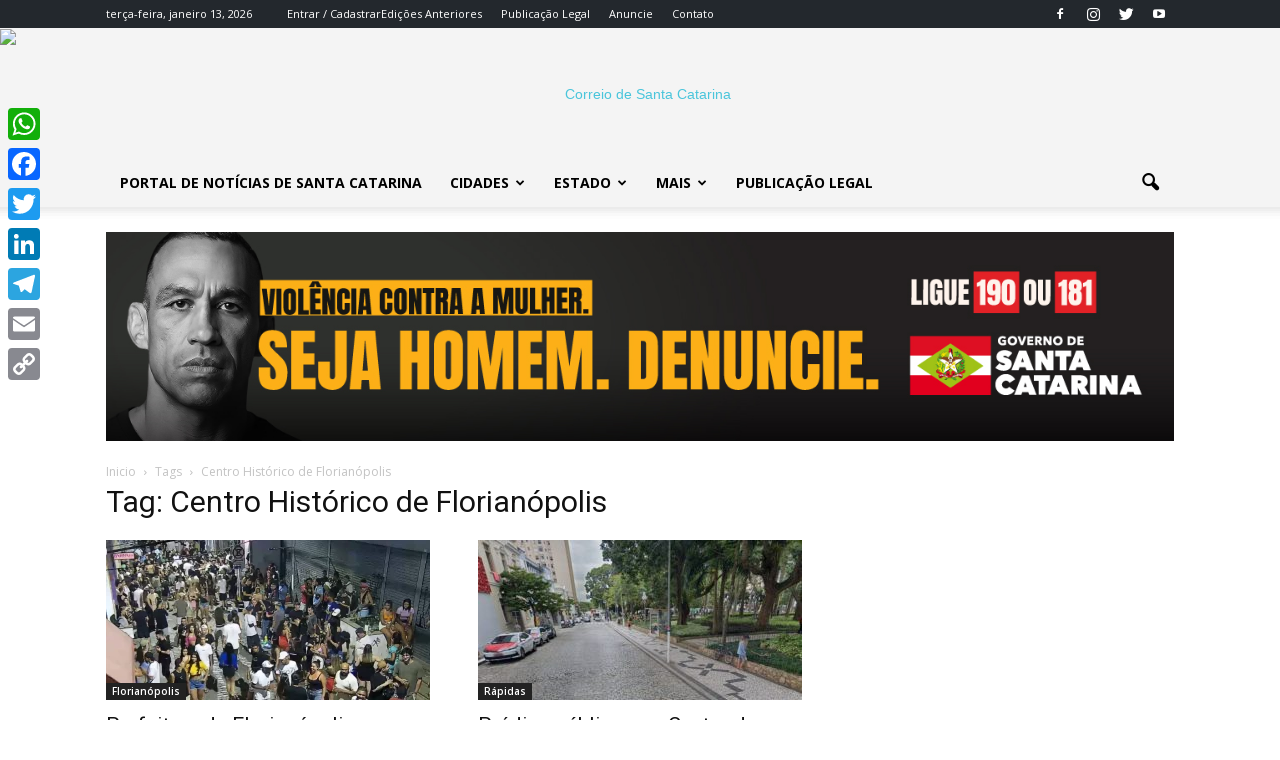

--- FILE ---
content_type: text/html; charset=UTF-8
request_url: https://www.correiosc.com.br/tag/centro-historico-de-florianopolis/
body_size: 23479
content:
<!doctype html >
<!--[if IE 8]>    <html class="ie8" lang="en"> <![endif]-->
<!--[if IE 9]>    <html class="ie9" lang="en"> <![endif]-->
<!--[if gt IE 8]><!--> <html lang="pt-BR"> <!--<![endif]-->
<head>
    <title>Arquivo de Centro Histórico de Florianópolis &#8226; Correio SC</title>
    <meta charset="UTF-8" />
    <meta name="viewport" content="width=device-width, initial-scale=1.0">
    <link rel="pingback" href="https://www.correiosc.com.br/xmlrpc.php" />
    <meta name='robots' content='index, follow, max-image-preview:large, max-snippet:-1, max-video-preview:-1' />
	<style>img:is([sizes="auto" i], [sizes^="auto," i]) { contain-intrinsic-size: 3000px 1500px }</style>
	<link rel="icon" type="image/png" href="https://www.correiosc.com.br/wp-content/uploads/2017/12/favicon-1.png">
	<!-- This site is optimized with the Yoast SEO plugin v26.7 - https://yoast.com/wordpress/plugins/seo/ -->
	<link rel="canonical" href="https://www.correiosc.com.br/tag/centro-historico-de-florianopolis/" />
	<meta property="og:locale" content="pt_BR" />
	<meta property="og:type" content="article" />
	<meta property="og:title" content="Arquivo de Centro Histórico de Florianópolis &#8226; Correio SC" />
	<meta property="og:url" content="https://www.correiosc.com.br/tag/centro-historico-de-florianopolis/" />
	<meta property="og:site_name" content="Correio SC" />
	<meta property="og:image" content="https://www.correiosc.com.br/wp-content/uploads/2018/01/correio1_met-e1709926621281.png" />
	<meta property="og:image:width" content="544" />
	<meta property="og:image:height" content="138" />
	<meta property="og:image:type" content="image/png" />
	<meta name="twitter:card" content="summary_large_image" />
	<meta name="twitter:site" content="@CorreiodeSC" />
	<script type="application/ld+json" class="yoast-schema-graph">{"@context":"https://schema.org","@graph":[{"@type":"CollectionPage","@id":"https://www.correiosc.com.br/tag/centro-historico-de-florianopolis/","url":"https://www.correiosc.com.br/tag/centro-historico-de-florianopolis/","name":"Arquivo de Centro Histórico de Florianópolis &#8226; Correio SC","isPartOf":{"@id":"https://www.correiosc.com.br/#website"},"primaryImageOfPage":{"@id":"https://www.correiosc.com.br/tag/centro-historico-de-florianopolis/#primaryimage"},"image":{"@id":"https://www.correiosc.com.br/tag/centro-historico-de-florianopolis/#primaryimage"},"thumbnailUrl":"https://www.correiosc.com.br/wp-content/uploads/2024/02/carnaval-de-rua-no-centro-leste-de-florianopolis.webp","breadcrumb":{"@id":"https://www.correiosc.com.br/tag/centro-historico-de-florianopolis/#breadcrumb"},"inLanguage":"pt-BR"},{"@type":"ImageObject","inLanguage":"pt-BR","@id":"https://www.correiosc.com.br/tag/centro-historico-de-florianopolis/#primaryimage","url":"https://www.correiosc.com.br/wp-content/uploads/2024/02/carnaval-de-rua-no-centro-leste-de-florianopolis.webp","contentUrl":"https://www.correiosc.com.br/wp-content/uploads/2024/02/carnaval-de-rua-no-centro-leste-de-florianopolis.webp","width":800,"height":600,"caption":"Mar de gente: Movimentação nas ruas do Centro Leste de Florianópolis - Foto: SSP/Divulgação/CSC"},{"@type":"BreadcrumbList","@id":"https://www.correiosc.com.br/tag/centro-historico-de-florianopolis/#breadcrumb","itemListElement":[{"@type":"ListItem","position":1,"name":"Início","item":"https://www.correiosc.com.br/"},{"@type":"ListItem","position":2,"name":"Centro Histórico de Florianópolis"}]},{"@type":"WebSite","@id":"https://www.correiosc.com.br/#website","url":"https://www.correiosc.com.br/","name":"Correio SC","description":"Notícias de Santa Catarina","publisher":{"@id":"https://www.correiosc.com.br/#organization"},"potentialAction":[{"@type":"SearchAction","target":{"@type":"EntryPoint","urlTemplate":"https://www.correiosc.com.br/?s={search_term_string}"},"query-input":{"@type":"PropertyValueSpecification","valueRequired":true,"valueName":"search_term_string"}}],"inLanguage":"pt-BR"},{"@type":"Organization","@id":"https://www.correiosc.com.br/#organization","name":"Correio de Santa Catarina","url":"https://www.correiosc.com.br/","logo":{"@type":"ImageObject","inLanguage":"pt-BR","@id":"https://www.correiosc.com.br/#/schema/logo/image/","url":"https://www.correiosc.com.br/wp-content/uploads/2018/03/500165px.png","contentUrl":"https://www.correiosc.com.br/wp-content/uploads/2018/03/500165px.png","width":500,"height":165,"caption":"Correio de Santa Catarina"},"image":{"@id":"https://www.correiosc.com.br/#/schema/logo/image/"},"sameAs":["https://www.facebook.com/correiosc/","https://x.com/CorreiodeSC","https://www.instagram.com/correiodesantacatarina/","https://www.youtube.com/c/jornalcorreiodesantacatarina"]}]}</script>
	<!-- / Yoast SEO plugin. -->


<link rel='dns-prefetch' href='//static.addtoany.com' />
<link rel='dns-prefetch' href='//www.correiosc.com.br' />
<link rel='dns-prefetch' href='//fonts.googleapis.com' />
<link rel="alternate" type="application/rss+xml" title="Feed para Correio SC &raquo;" href="https://www.correiosc.com.br/feed/" />
<link rel="alternate" type="application/rss+xml" title="Feed de comentários para Correio SC &raquo;" href="https://www.correiosc.com.br/comments/feed/" />
<link rel="alternate" type="application/rss+xml" title="Feed de tag para Correio SC &raquo; Centro Histórico de Florianópolis" href="https://www.correiosc.com.br/tag/centro-historico-de-florianopolis/feed/" />
<script type="text/javascript">
/* <![CDATA[ */
window._wpemojiSettings = {"baseUrl":"https:\/\/s.w.org\/images\/core\/emoji\/16.0.1\/72x72\/","ext":".png","svgUrl":"https:\/\/s.w.org\/images\/core\/emoji\/16.0.1\/svg\/","svgExt":".svg","source":{"concatemoji":"https:\/\/www.correiosc.com.br\/wp-includes\/js\/wp-emoji-release.min.js?ver=6.8.2"}};
/*! This file is auto-generated */
!function(s,n){var o,i,e;function c(e){try{var t={supportTests:e,timestamp:(new Date).valueOf()};sessionStorage.setItem(o,JSON.stringify(t))}catch(e){}}function p(e,t,n){e.clearRect(0,0,e.canvas.width,e.canvas.height),e.fillText(t,0,0);var t=new Uint32Array(e.getImageData(0,0,e.canvas.width,e.canvas.height).data),a=(e.clearRect(0,0,e.canvas.width,e.canvas.height),e.fillText(n,0,0),new Uint32Array(e.getImageData(0,0,e.canvas.width,e.canvas.height).data));return t.every(function(e,t){return e===a[t]})}function u(e,t){e.clearRect(0,0,e.canvas.width,e.canvas.height),e.fillText(t,0,0);for(var n=e.getImageData(16,16,1,1),a=0;a<n.data.length;a++)if(0!==n.data[a])return!1;return!0}function f(e,t,n,a){switch(t){case"flag":return n(e,"\ud83c\udff3\ufe0f\u200d\u26a7\ufe0f","\ud83c\udff3\ufe0f\u200b\u26a7\ufe0f")?!1:!n(e,"\ud83c\udde8\ud83c\uddf6","\ud83c\udde8\u200b\ud83c\uddf6")&&!n(e,"\ud83c\udff4\udb40\udc67\udb40\udc62\udb40\udc65\udb40\udc6e\udb40\udc67\udb40\udc7f","\ud83c\udff4\u200b\udb40\udc67\u200b\udb40\udc62\u200b\udb40\udc65\u200b\udb40\udc6e\u200b\udb40\udc67\u200b\udb40\udc7f");case"emoji":return!a(e,"\ud83e\udedf")}return!1}function g(e,t,n,a){var r="undefined"!=typeof WorkerGlobalScope&&self instanceof WorkerGlobalScope?new OffscreenCanvas(300,150):s.createElement("canvas"),o=r.getContext("2d",{willReadFrequently:!0}),i=(o.textBaseline="top",o.font="600 32px Arial",{});return e.forEach(function(e){i[e]=t(o,e,n,a)}),i}function t(e){var t=s.createElement("script");t.src=e,t.defer=!0,s.head.appendChild(t)}"undefined"!=typeof Promise&&(o="wpEmojiSettingsSupports",i=["flag","emoji"],n.supports={everything:!0,everythingExceptFlag:!0},e=new Promise(function(e){s.addEventListener("DOMContentLoaded",e,{once:!0})}),new Promise(function(t){var n=function(){try{var e=JSON.parse(sessionStorage.getItem(o));if("object"==typeof e&&"number"==typeof e.timestamp&&(new Date).valueOf()<e.timestamp+604800&&"object"==typeof e.supportTests)return e.supportTests}catch(e){}return null}();if(!n){if("undefined"!=typeof Worker&&"undefined"!=typeof OffscreenCanvas&&"undefined"!=typeof URL&&URL.createObjectURL&&"undefined"!=typeof Blob)try{var e="postMessage("+g.toString()+"("+[JSON.stringify(i),f.toString(),p.toString(),u.toString()].join(",")+"));",a=new Blob([e],{type:"text/javascript"}),r=new Worker(URL.createObjectURL(a),{name:"wpTestEmojiSupports"});return void(r.onmessage=function(e){c(n=e.data),r.terminate(),t(n)})}catch(e){}c(n=g(i,f,p,u))}t(n)}).then(function(e){for(var t in e)n.supports[t]=e[t],n.supports.everything=n.supports.everything&&n.supports[t],"flag"!==t&&(n.supports.everythingExceptFlag=n.supports.everythingExceptFlag&&n.supports[t]);n.supports.everythingExceptFlag=n.supports.everythingExceptFlag&&!n.supports.flag,n.DOMReady=!1,n.readyCallback=function(){n.DOMReady=!0}}).then(function(){return e}).then(function(){var e;n.supports.everything||(n.readyCallback(),(e=n.source||{}).concatemoji?t(e.concatemoji):e.wpemoji&&e.twemoji&&(t(e.twemoji),t(e.wpemoji)))}))}((window,document),window._wpemojiSettings);
/* ]]> */
</script>
<style id='wp-emoji-styles-inline-css' type='text/css'>

	img.wp-smiley, img.emoji {
		display: inline !important;
		border: none !important;
		box-shadow: none !important;
		height: 1em !important;
		width: 1em !important;
		margin: 0 0.07em !important;
		vertical-align: -0.1em !important;
		background: none !important;
		padding: 0 !important;
	}
</style>
<link rel='stylesheet' id='wp-block-library-css' href='https://www.correiosc.com.br/wp-includes/css/dist/block-library/style.min.css?ver=6.8.2' type='text/css' media='all' />
<style id='classic-theme-styles-inline-css' type='text/css'>
/*! This file is auto-generated */
.wp-block-button__link{color:#fff;background-color:#32373c;border-radius:9999px;box-shadow:none;text-decoration:none;padding:calc(.667em + 2px) calc(1.333em + 2px);font-size:1.125em}.wp-block-file__button{background:#32373c;color:#fff;text-decoration:none}
</style>
<style id='global-styles-inline-css' type='text/css'>
:root{--wp--preset--aspect-ratio--square: 1;--wp--preset--aspect-ratio--4-3: 4/3;--wp--preset--aspect-ratio--3-4: 3/4;--wp--preset--aspect-ratio--3-2: 3/2;--wp--preset--aspect-ratio--2-3: 2/3;--wp--preset--aspect-ratio--16-9: 16/9;--wp--preset--aspect-ratio--9-16: 9/16;--wp--preset--color--black: #000000;--wp--preset--color--cyan-bluish-gray: #abb8c3;--wp--preset--color--white: #ffffff;--wp--preset--color--pale-pink: #f78da7;--wp--preset--color--vivid-red: #cf2e2e;--wp--preset--color--luminous-vivid-orange: #ff6900;--wp--preset--color--luminous-vivid-amber: #fcb900;--wp--preset--color--light-green-cyan: #7bdcb5;--wp--preset--color--vivid-green-cyan: #00d084;--wp--preset--color--pale-cyan-blue: #8ed1fc;--wp--preset--color--vivid-cyan-blue: #0693e3;--wp--preset--color--vivid-purple: #9b51e0;--wp--preset--gradient--vivid-cyan-blue-to-vivid-purple: linear-gradient(135deg,rgba(6,147,227,1) 0%,rgb(155,81,224) 100%);--wp--preset--gradient--light-green-cyan-to-vivid-green-cyan: linear-gradient(135deg,rgb(122,220,180) 0%,rgb(0,208,130) 100%);--wp--preset--gradient--luminous-vivid-amber-to-luminous-vivid-orange: linear-gradient(135deg,rgba(252,185,0,1) 0%,rgba(255,105,0,1) 100%);--wp--preset--gradient--luminous-vivid-orange-to-vivid-red: linear-gradient(135deg,rgba(255,105,0,1) 0%,rgb(207,46,46) 100%);--wp--preset--gradient--very-light-gray-to-cyan-bluish-gray: linear-gradient(135deg,rgb(238,238,238) 0%,rgb(169,184,195) 100%);--wp--preset--gradient--cool-to-warm-spectrum: linear-gradient(135deg,rgb(74,234,220) 0%,rgb(151,120,209) 20%,rgb(207,42,186) 40%,rgb(238,44,130) 60%,rgb(251,105,98) 80%,rgb(254,248,76) 100%);--wp--preset--gradient--blush-light-purple: linear-gradient(135deg,rgb(255,206,236) 0%,rgb(152,150,240) 100%);--wp--preset--gradient--blush-bordeaux: linear-gradient(135deg,rgb(254,205,165) 0%,rgb(254,45,45) 50%,rgb(107,0,62) 100%);--wp--preset--gradient--luminous-dusk: linear-gradient(135deg,rgb(255,203,112) 0%,rgb(199,81,192) 50%,rgb(65,88,208) 100%);--wp--preset--gradient--pale-ocean: linear-gradient(135deg,rgb(255,245,203) 0%,rgb(182,227,212) 50%,rgb(51,167,181) 100%);--wp--preset--gradient--electric-grass: linear-gradient(135deg,rgb(202,248,128) 0%,rgb(113,206,126) 100%);--wp--preset--gradient--midnight: linear-gradient(135deg,rgb(2,3,129) 0%,rgb(40,116,252) 100%);--wp--preset--font-size--small: 13px;--wp--preset--font-size--medium: 20px;--wp--preset--font-size--large: 36px;--wp--preset--font-size--x-large: 42px;--wp--preset--spacing--20: 0.44rem;--wp--preset--spacing--30: 0.67rem;--wp--preset--spacing--40: 1rem;--wp--preset--spacing--50: 1.5rem;--wp--preset--spacing--60: 2.25rem;--wp--preset--spacing--70: 3.38rem;--wp--preset--spacing--80: 5.06rem;--wp--preset--shadow--natural: 6px 6px 9px rgba(0, 0, 0, 0.2);--wp--preset--shadow--deep: 12px 12px 50px rgba(0, 0, 0, 0.4);--wp--preset--shadow--sharp: 6px 6px 0px rgba(0, 0, 0, 0.2);--wp--preset--shadow--outlined: 6px 6px 0px -3px rgba(255, 255, 255, 1), 6px 6px rgba(0, 0, 0, 1);--wp--preset--shadow--crisp: 6px 6px 0px rgba(0, 0, 0, 1);}:where(.is-layout-flex){gap: 0.5em;}:where(.is-layout-grid){gap: 0.5em;}body .is-layout-flex{display: flex;}.is-layout-flex{flex-wrap: wrap;align-items: center;}.is-layout-flex > :is(*, div){margin: 0;}body .is-layout-grid{display: grid;}.is-layout-grid > :is(*, div){margin: 0;}:where(.wp-block-columns.is-layout-flex){gap: 2em;}:where(.wp-block-columns.is-layout-grid){gap: 2em;}:where(.wp-block-post-template.is-layout-flex){gap: 1.25em;}:where(.wp-block-post-template.is-layout-grid){gap: 1.25em;}.has-black-color{color: var(--wp--preset--color--black) !important;}.has-cyan-bluish-gray-color{color: var(--wp--preset--color--cyan-bluish-gray) !important;}.has-white-color{color: var(--wp--preset--color--white) !important;}.has-pale-pink-color{color: var(--wp--preset--color--pale-pink) !important;}.has-vivid-red-color{color: var(--wp--preset--color--vivid-red) !important;}.has-luminous-vivid-orange-color{color: var(--wp--preset--color--luminous-vivid-orange) !important;}.has-luminous-vivid-amber-color{color: var(--wp--preset--color--luminous-vivid-amber) !important;}.has-light-green-cyan-color{color: var(--wp--preset--color--light-green-cyan) !important;}.has-vivid-green-cyan-color{color: var(--wp--preset--color--vivid-green-cyan) !important;}.has-pale-cyan-blue-color{color: var(--wp--preset--color--pale-cyan-blue) !important;}.has-vivid-cyan-blue-color{color: var(--wp--preset--color--vivid-cyan-blue) !important;}.has-vivid-purple-color{color: var(--wp--preset--color--vivid-purple) !important;}.has-black-background-color{background-color: var(--wp--preset--color--black) !important;}.has-cyan-bluish-gray-background-color{background-color: var(--wp--preset--color--cyan-bluish-gray) !important;}.has-white-background-color{background-color: var(--wp--preset--color--white) !important;}.has-pale-pink-background-color{background-color: var(--wp--preset--color--pale-pink) !important;}.has-vivid-red-background-color{background-color: var(--wp--preset--color--vivid-red) !important;}.has-luminous-vivid-orange-background-color{background-color: var(--wp--preset--color--luminous-vivid-orange) !important;}.has-luminous-vivid-amber-background-color{background-color: var(--wp--preset--color--luminous-vivid-amber) !important;}.has-light-green-cyan-background-color{background-color: var(--wp--preset--color--light-green-cyan) !important;}.has-vivid-green-cyan-background-color{background-color: var(--wp--preset--color--vivid-green-cyan) !important;}.has-pale-cyan-blue-background-color{background-color: var(--wp--preset--color--pale-cyan-blue) !important;}.has-vivid-cyan-blue-background-color{background-color: var(--wp--preset--color--vivid-cyan-blue) !important;}.has-vivid-purple-background-color{background-color: var(--wp--preset--color--vivid-purple) !important;}.has-black-border-color{border-color: var(--wp--preset--color--black) !important;}.has-cyan-bluish-gray-border-color{border-color: var(--wp--preset--color--cyan-bluish-gray) !important;}.has-white-border-color{border-color: var(--wp--preset--color--white) !important;}.has-pale-pink-border-color{border-color: var(--wp--preset--color--pale-pink) !important;}.has-vivid-red-border-color{border-color: var(--wp--preset--color--vivid-red) !important;}.has-luminous-vivid-orange-border-color{border-color: var(--wp--preset--color--luminous-vivid-orange) !important;}.has-luminous-vivid-amber-border-color{border-color: var(--wp--preset--color--luminous-vivid-amber) !important;}.has-light-green-cyan-border-color{border-color: var(--wp--preset--color--light-green-cyan) !important;}.has-vivid-green-cyan-border-color{border-color: var(--wp--preset--color--vivid-green-cyan) !important;}.has-pale-cyan-blue-border-color{border-color: var(--wp--preset--color--pale-cyan-blue) !important;}.has-vivid-cyan-blue-border-color{border-color: var(--wp--preset--color--vivid-cyan-blue) !important;}.has-vivid-purple-border-color{border-color: var(--wp--preset--color--vivid-purple) !important;}.has-vivid-cyan-blue-to-vivid-purple-gradient-background{background: var(--wp--preset--gradient--vivid-cyan-blue-to-vivid-purple) !important;}.has-light-green-cyan-to-vivid-green-cyan-gradient-background{background: var(--wp--preset--gradient--light-green-cyan-to-vivid-green-cyan) !important;}.has-luminous-vivid-amber-to-luminous-vivid-orange-gradient-background{background: var(--wp--preset--gradient--luminous-vivid-amber-to-luminous-vivid-orange) !important;}.has-luminous-vivid-orange-to-vivid-red-gradient-background{background: var(--wp--preset--gradient--luminous-vivid-orange-to-vivid-red) !important;}.has-very-light-gray-to-cyan-bluish-gray-gradient-background{background: var(--wp--preset--gradient--very-light-gray-to-cyan-bluish-gray) !important;}.has-cool-to-warm-spectrum-gradient-background{background: var(--wp--preset--gradient--cool-to-warm-spectrum) !important;}.has-blush-light-purple-gradient-background{background: var(--wp--preset--gradient--blush-light-purple) !important;}.has-blush-bordeaux-gradient-background{background: var(--wp--preset--gradient--blush-bordeaux) !important;}.has-luminous-dusk-gradient-background{background: var(--wp--preset--gradient--luminous-dusk) !important;}.has-pale-ocean-gradient-background{background: var(--wp--preset--gradient--pale-ocean) !important;}.has-electric-grass-gradient-background{background: var(--wp--preset--gradient--electric-grass) !important;}.has-midnight-gradient-background{background: var(--wp--preset--gradient--midnight) !important;}.has-small-font-size{font-size: var(--wp--preset--font-size--small) !important;}.has-medium-font-size{font-size: var(--wp--preset--font-size--medium) !important;}.has-large-font-size{font-size: var(--wp--preset--font-size--large) !important;}.has-x-large-font-size{font-size: var(--wp--preset--font-size--x-large) !important;}
:where(.wp-block-post-template.is-layout-flex){gap: 1.25em;}:where(.wp-block-post-template.is-layout-grid){gap: 1.25em;}
:where(.wp-block-columns.is-layout-flex){gap: 2em;}:where(.wp-block-columns.is-layout-grid){gap: 2em;}
:root :where(.wp-block-pullquote){font-size: 1.5em;line-height: 1.6;}
</style>
<link rel='stylesheet' id='contact-form-7-css' href='https://www.correiosc.com.br/wp-content/plugins/contact-form-7/includes/css/styles.css?ver=6.1.1' type='text/css' media='all' />
<link rel='stylesheet' id='google-fonts-style-css' href='https://fonts.googleapis.com/css?family=Amiri%3A400%7COpen+Sans%3A300italic%2C400%2C400italic%2C600%2C600italic%2C700%7CRoboto%3A300%2C400%2C400italic%2C500%2C500italic%2C700%2C900&#038;ver=6.8.2' type='text/css' media='all' />
<link rel='stylesheet' id='addtoany-css' href='https://www.correiosc.com.br/wp-content/plugins/add-to-any/addtoany.min.css?ver=1.16' type='text/css' media='all' />
<style id='addtoany-inline-css' type='text/css'>
@media screen and (max-width:980px){
.a2a_floating_style.a2a_vertical_style{display:none;}
}
</style>
<link rel='stylesheet' id='js_composer_front-css' href='https://www.correiosc.com.br/wp-content/plugins/js_composer/assets/css/js_composer.min.css?ver=5.0.1' type='text/css' media='all' />
<link rel='stylesheet' id='td-theme-css' href='https://www.correiosc.com.br/wp-content/themes/portal2017/style.css?ver=7.7' type='text/css' media='all' />
<link rel='stylesheet' id='td-theme-demo-style-css' href='https://www.correiosc.com.br/wp-content/themes/portal2017/includes/demos/tech/demo_style.css?ver=7.7' type='text/css' media='all' />
<script type="text/javascript" id="addtoany-core-js-before">
/* <![CDATA[ */
window.a2a_config=window.a2a_config||{};a2a_config.callbacks=[];a2a_config.overlays=[];a2a_config.templates={};a2a_localize = {
	Share: "Share",
	Save: "Save",
	Subscribe: "Subscribe",
	Email: "Email",
	Bookmark: "Bookmark",
	ShowAll: "Show all",
	ShowLess: "Show less",
	FindServices: "Find service(s)",
	FindAnyServiceToAddTo: "Instantly find any service to add to",
	PoweredBy: "Powered by",
	ShareViaEmail: "Share via email",
	SubscribeViaEmail: "Subscribe via email",
	BookmarkInYourBrowser: "Bookmark in your browser",
	BookmarkInstructions: "Press Ctrl+D or \u2318+D to bookmark this page",
	AddToYourFavorites: "Add to your favorites",
	SendFromWebOrProgram: "Send from any email address or email program",
	EmailProgram: "Email program",
	More: "More&#8230;",
	ThanksForSharing: "Thanks for sharing!",
	ThanksForFollowing: "Thanks for following!"
};
/* ]]> */
</script>
<script type="text/javascript" defer src="https://static.addtoany.com/menu/page.js" id="addtoany-core-js"></script>
<script type="text/javascript" src="https://www.correiosc.com.br/wp-includes/js/jquery/jquery.min.js?ver=3.7.1" id="jquery-core-js"></script>
<script type="text/javascript" src="https://www.correiosc.com.br/wp-includes/js/jquery/jquery-migrate.min.js?ver=3.4.1" id="jquery-migrate-js"></script>
<script type="text/javascript" defer src="https://www.correiosc.com.br/wp-content/plugins/add-to-any/addtoany.min.js?ver=1.1" id="addtoany-jquery-js"></script>
<link rel="https://api.w.org/" href="https://www.correiosc.com.br/wp-json/" /><link rel="alternate" title="JSON" type="application/json" href="https://www.correiosc.com.br/wp-json/wp/v2/tags/2986" /><link rel="EditURI" type="application/rsd+xml" title="RSD" href="https://www.correiosc.com.br/xmlrpc.php?rsd" />
<meta name="generator" content="WordPress 6.8.2" />
<!-- Google tag (gtag.js) -->
<script async src="https://www.googletagmanager.com/gtag/js?id=G-G78XPXE7Z1"></script>
<script>
  window.dataLayer = window.dataLayer || [];
  function gtag(){dataLayer.push(arguments);}
  gtag('js', new Date());

  gtag('config', 'G-G78XPXE7Z1');
</script>


<script async src="https://pagead2.googlesyndication.com/pagead/js/adsbygoogle.js?client=ca-pub-5266369364410047"
     crossorigin="anonymous"></script>

<script async src="https://pagead2.googlesyndication.com/pagead/js/adsbygoogle.js?client=ca-pub-5266369364410047"
     crossorigin="anonymous"></script>
<!--[if lt IE 9]><script src="https://html5shim.googlecode.com/svn/trunk/html5.js"></script><![endif]-->
    <meta name="generator" content="Powered by Visual Composer - drag and drop page builder for WordPress."/>
<!--[if lte IE 9]><link rel="stylesheet" type="text/css" href="https://www.correiosc.com.br/wp-content/plugins/js_composer/assets/css/vc_lte_ie9.min.css" media="screen"><![endif]-->      <meta name="onesignal" content="wordpress-plugin"/>
            <script>

      window.OneSignalDeferred = window.OneSignalDeferred || [];

      OneSignalDeferred.push(function(OneSignal) {
        var oneSignal_options = {};
        window._oneSignalInitOptions = oneSignal_options;

        oneSignal_options['serviceWorkerParam'] = { scope: '/' };
oneSignal_options['serviceWorkerPath'] = 'OneSignalSDKWorker.js.php';

        OneSignal.Notifications.setDefaultUrl("https://www.correiosc.com.br");

        oneSignal_options['wordpress'] = true;
oneSignal_options['appId'] = '70a54d66-442b-41f2-8128-444b364008ff';
oneSignal_options['allowLocalhostAsSecureOrigin'] = true;
oneSignal_options['welcomeNotification'] = { };
oneSignal_options['welcomeNotification']['title'] = "Correio de Santa Catarina";
oneSignal_options['welcomeNotification']['message'] = "Agradecemos a inscrição";
oneSignal_options['welcomeNotification']['url'] = "CorreioSC.com.br";
oneSignal_options['path'] = "https://www.correiosc.com.br/wp-content/plugins/onesignal-free-web-push-notifications/sdk_files/";
oneSignal_options['safari_web_id'] = "web.onesignal.auto.477dedc8-8bcf-40fd-b64c-238033111672";
oneSignal_options['promptOptions'] = { };
oneSignal_options['promptOptions']['actionMessage'] = "Quer receber mais notícias sobre Santa Catarina?";
oneSignal_options['promptOptions']['exampleNotificationTitleDesktop'] = "Este é um exemplo de notificação";
oneSignal_options['promptOptions']['exampleNotificationMessageDesktop'] = "Desktop";
oneSignal_options['promptOptions']['exampleNotificationTitleMobile'] = "Mobile";
oneSignal_options['promptOptions']['exampleNotificationMessageMobile'] = "Mobile";
oneSignal_options['promptOptions']['exampleNotificationCaption'] = "Cancele quando quiser";
oneSignal_options['promptOptions']['acceptButtonText'] = "PODE MANDAR";
oneSignal_options['promptOptions']['cancelButtonText'] = "Cancelar";
oneSignal_options['promptOptions']['siteName'] = "https://www.correiosc.com.br";
oneSignal_options['promptOptions']['autoAcceptTitle'] = "Clique em Permitir";
              OneSignal.init(window._oneSignalInitOptions);
              OneSignal.Slidedown.promptPush()      });

      function documentInitOneSignal() {
        var oneSignal_elements = document.getElementsByClassName("OneSignal-prompt");

        var oneSignalLinkClickHandler = function(event) { OneSignal.Notifications.requestPermission(); event.preventDefault(); };        for(var i = 0; i < oneSignal_elements.length; i++)
          oneSignal_elements[i].addEventListener('click', oneSignalLinkClickHandler, false);
      }

      if (document.readyState === 'complete') {
           documentInitOneSignal();
      }
      else {
           window.addEventListener("load", function(event){
               documentInitOneSignal();
          });
      }
    </script>

<!-- JS generated by theme -->

<script>
    
    

	    var tdBlocksArray = []; //here we store all the items for the current page

	    //td_block class - each ajax block uses a object of this class for requests
	    function tdBlock() {
		    this.id = '';
		    this.block_type = 1; //block type id (1-234 etc)
		    this.atts = '';
		    this.td_column_number = '';
		    this.td_current_page = 1; //
		    this.post_count = 0; //from wp
		    this.found_posts = 0; //from wp
		    this.max_num_pages = 0; //from wp
		    this.td_filter_value = ''; //current live filter value
		    this.is_ajax_running = false;
		    this.td_user_action = ''; // load more or infinite loader (used by the animation)
		    this.header_color = '';
		    this.ajax_pagination_infinite_stop = ''; //show load more at page x
	    }


        // td_js_generator - mini detector
        (function(){
            var htmlTag = document.getElementsByTagName("html")[0];

            if ( navigator.userAgent.indexOf("MSIE 10.0") > -1 ) {
                htmlTag.className += ' ie10';
            }

            if ( !!navigator.userAgent.match(/Trident.*rv\:11\./) ) {
                htmlTag.className += ' ie11';
            }

            if ( /(iPad|iPhone|iPod)/g.test(navigator.userAgent) ) {
                htmlTag.className += ' td-md-is-ios';
            }

            var user_agent = navigator.userAgent.toLowerCase();
            if ( user_agent.indexOf("android") > -1 ) {
                htmlTag.className += ' td-md-is-android';
            }

            if ( -1 !== navigator.userAgent.indexOf('Mac OS X')  ) {
                htmlTag.className += ' td-md-is-os-x';
            }

            if ( /chrom(e|ium)/.test(navigator.userAgent.toLowerCase()) ) {
               htmlTag.className += ' td-md-is-chrome';
            }

            if ( -1 !== navigator.userAgent.indexOf('Firefox') ) {
                htmlTag.className += ' td-md-is-firefox';
            }

            if ( -1 !== navigator.userAgent.indexOf('Safari') && -1 === navigator.userAgent.indexOf('Chrome') ) {
                htmlTag.className += ' td-md-is-safari';
            }

            if( -1 !== navigator.userAgent.indexOf('IEMobile') ){
                htmlTag.className += ' td-md-is-iemobile';
            }

        })();




        var tdLocalCache = {};

        ( function () {
            "use strict";

            tdLocalCache = {
                data: {},
                remove: function (resource_id) {
                    delete tdLocalCache.data[resource_id];
                },
                exist: function (resource_id) {
                    return tdLocalCache.data.hasOwnProperty(resource_id) && tdLocalCache.data[resource_id] !== null;
                },
                get: function (resource_id) {
                    return tdLocalCache.data[resource_id];
                },
                set: function (resource_id, cachedData) {
                    tdLocalCache.remove(resource_id);
                    tdLocalCache.data[resource_id] = cachedData;
                }
            };
        })();

    
    
var tds_login_sing_in_widget="show";
var td_viewport_interval_list=[{"limitBottom":767,"sidebarWidth":228},{"limitBottom":1018,"sidebarWidth":300},{"limitBottom":1140,"sidebarWidth":324}];
var tds_general_modal_image="yes";
var td_ajax_url="https:\/\/controle.correiosc.com.br\/wp-admin\/admin-ajax.php?td_theme_name=Portal 2017&v=7.7";
var td_get_template_directory_uri="https:\/\/www.correiosc.com.br\/wp-content\/themes\/portal2017";
var tds_snap_menu="snap";
var tds_logo_on_sticky="show";
var tds_header_style="9";
var td_please_wait="Por favor espere...";
var td_email_user_pass_incorrect="Usu\u00e1rio ou senha incorretos!";
var td_email_user_incorrect="Email ou nome usu\u00e1rio incorretos!";
var td_email_incorrect="Email incorreto!";
var tds_more_articles_on_post_enable="";
var tds_more_articles_on_post_time_to_wait="";
var tds_more_articles_on_post_pages_distance_from_top=0;
var tds_theme_color_site_wide="#4ac5db";
var tds_smart_sidebar="enabled";
var tdThemeName="Portal 2017";
var td_magnific_popup_translation_tPrev="Anterior (Seta a esquerda )";
var td_magnific_popup_translation_tNext="Avan\u00e7ar (Seta a direita)";
var td_magnific_popup_translation_tCounter="%curr% de %total%";
var td_magnific_popup_translation_ajax_tError="O conte\u00fado de% url% n\u00e3o p\u00f4de ser carregado.";
var td_magnific_popup_translation_image_tError="A imagem #% curr% n\u00e3o p\u00f4de ser carregada.";
var td_ad_background_click_link="";
var td_ad_background_click_target="";
</script>


<!-- Header style compiled by theme -->

<style>
    
.td-header-wrap .black-menu .sf-menu > .current-menu-item > a,
    .td-header-wrap .black-menu .sf-menu > .current-menu-ancestor > a,
    .td-header-wrap .black-menu .sf-menu > .current-category-ancestor > a,
    .td-header-wrap .black-menu .sf-menu > li > a:hover,
    .td-header-wrap .black-menu .sf-menu > .sfHover > a,
    .td-header-style-12 .td-header-menu-wrap-full,
    .sf-menu > .current-menu-item > a:after,
    .sf-menu > .current-menu-ancestor > a:after,
    .sf-menu > .current-category-ancestor > a:after,
    .sf-menu > li:hover > a:after,
    .sf-menu > .sfHover > a:after,
    .sf-menu ul .td-menu-item > a:hover,
    .sf-menu ul .sfHover > a,
    .sf-menu ul .current-menu-ancestor > a,
    .sf-menu ul .current-category-ancestor > a,
    .sf-menu ul .current-menu-item > a,
    .td-header-style-12 .td-affix,
    .header-search-wrap .td-drop-down-search:after,
    .header-search-wrap .td-drop-down-search .btn:hover,
    input[type=submit]:hover,
    .td-read-more a,
    .td-post-category:hover,
    .td-grid-style-1.td-hover-1 .td-big-grid-post:hover .td-post-category,
    .td-grid-style-5.td-hover-1 .td-big-grid-post:hover .td-post-category,
    .td_top_authors .td-active .td-author-post-count,
    .td_top_authors .td-active .td-author-comments-count,
    .td_top_authors .td_mod_wrap:hover .td-author-post-count,
    .td_top_authors .td_mod_wrap:hover .td-author-comments-count,
    .td-404-sub-sub-title a:hover,
    .td-search-form-widget .wpb_button:hover,
    .td-rating-bar-wrap div,
    .td_category_template_3 .td-current-sub-category,
    .dropcap,
    .td_wrapper_video_playlist .td_video_controls_playlist_wrapper,
    .wpb_default,
    .wpb_default:hover,
    .td-left-smart-list:hover,
    .td-right-smart-list:hover,
    .woocommerce-checkout .woocommerce input.button:hover,
    .woocommerce-page .woocommerce a.button:hover,
    .woocommerce-account div.woocommerce .button:hover,
    #bbpress-forums button:hover,
    .bbp_widget_login .button:hover,
    .td-footer-wrapper .td-post-category,
    .td-footer-wrapper .widget_product_search input[type="submit"]:hover,
    .woocommerce .product a.button:hover,
    .woocommerce .product #respond input#submit:hover,
    .woocommerce .checkout input#place_order:hover,
    .woocommerce .woocommerce.widget .button:hover,
    .single-product .product .summary .cart .button:hover,
    .woocommerce-cart .woocommerce table.cart .button:hover,
    .woocommerce-cart .woocommerce .shipping-calculator-form .button:hover,
    .td-next-prev-wrap a:hover,
    .td-load-more-wrap a:hover,
    .td-post-small-box a:hover,
    .page-nav .current,
    .page-nav:first-child > div,
    .td_category_template_8 .td-category-header .td-category a.td-current-sub-category,
    .td_category_template_4 .td-category-siblings .td-category a:hover,
    #bbpress-forums .bbp-pagination .current,
    #bbpress-forums #bbp-single-user-details #bbp-user-navigation li.current a,
    .td-theme-slider:hover .slide-meta-cat a,
    a.vc_btn-black:hover,
    .td-trending-now-wrapper:hover .td-trending-now-title,
    .td-scroll-up,
    .td-smart-list-button:hover,
    .td-weather-information:before,
    .td-weather-week:before,
    .td_block_exchange .td-exchange-header:before,
    .td_block_big_grid_9.td-grid-style-1 .td-post-category,
    .td_block_big_grid_9.td-grid-style-5 .td-post-category,
    .td-grid-style-6.td-hover-1 .td-module-thumb:after,
    .td-pulldown-syle-2 .td-subcat-dropdown ul:after,
    .td_block_template_9 .td-block-title:after,
    .td_block_template_15 .td-block-title:before,
    .global-block-template-3 .td-related-title .td-cur-simple-item,
    .global-block-template-4 .td-related-title .td-cur-simple-item,
    .global-block-template-9 .td-related-title .td-cur-simple-item:after {
        background-color: #4ac5db;
    }

    .global-block-template-4 .td-related-title .td-cur-simple-item:before {
        border-color: #4ac5db transparent transparent transparent;
    }

    .woocommerce .woocommerce-message .button:hover,
    .woocommerce .woocommerce-error .button:hover,
    .woocommerce .woocommerce-info .button:hover {
        background-color: #4ac5db !important;
    }

    .woocommerce .product .onsale,
    .woocommerce.widget .ui-slider .ui-slider-handle {
        background: none #4ac5db;
    }

    .woocommerce.widget.widget_layered_nav_filters ul li a {
        background: none repeat scroll 0 0 #4ac5db !important;
    }

    a,
    cite a:hover,
    .td_mega_menu_sub_cats .cur-sub-cat,
    .td-mega-span h3 a:hover,
    .td_mod_mega_menu:hover .entry-title a,
    .header-search-wrap .result-msg a:hover,
    .top-header-menu li a:hover,
    .top-header-menu .current-menu-item > a,
    .top-header-menu .current-menu-ancestor > a,
    .top-header-menu .current-category-ancestor > a,
    .td-social-icon-wrap > a:hover,
    .td-header-sp-top-widget .td-social-icon-wrap a:hover,
    .td-page-content blockquote p,
    .td-post-content blockquote p,
    .mce-content-body blockquote p,
    .comment-content blockquote p,
    .wpb_text_column blockquote p,
    .td_block_text_with_title blockquote p,
    .td_module_wrap:hover .entry-title a,
    .td-subcat-filter .td-subcat-list a:hover,
    .td-subcat-filter .td-subcat-dropdown a:hover,
    .td_quote_on_blocks,
    .dropcap2,
    .dropcap3,
    .td_top_authors .td-active .td-authors-name a,
    .td_top_authors .td_mod_wrap:hover .td-authors-name a,
    .td-post-next-prev-content a:hover,
    .author-box-wrap .td-author-social a:hover,
    .td-author-name a:hover,
    .td-author-url a:hover,
    .td_mod_related_posts:hover h3 > a,
    .td-post-template-11 .td-related-title .td-related-left:hover,
    .td-post-template-11 .td-related-title .td-related-right:hover,
    .td-post-template-11 .td-related-title .td-cur-simple-item,
    .td-post-template-11 .td_block_related_posts .td-next-prev-wrap a:hover,
    .comment-reply-link:hover,
    .logged-in-as a:hover,
    #cancel-comment-reply-link:hover,
    .td-search-query,
    .td-category-header .td-pulldown-category-filter-link:hover,
    .td-category-siblings .td-subcat-dropdown a:hover,
    .td-category-siblings .td-subcat-dropdown a.td-current-sub-category,
    .widget a:hover,
    .archive .widget_archive .current,
    .archive .widget_archive .current a,
    .widget_calendar tfoot a:hover,
    .woocommerce a.added_to_cart:hover,
    #bbpress-forums li.bbp-header .bbp-reply-content span a:hover,
    #bbpress-forums .bbp-forum-freshness a:hover,
    #bbpress-forums .bbp-topic-freshness a:hover,
    #bbpress-forums .bbp-forums-list li a:hover,
    #bbpress-forums .bbp-forum-title:hover,
    #bbpress-forums .bbp-topic-permalink:hover,
    #bbpress-forums .bbp-topic-started-by a:hover,
    #bbpress-forums .bbp-topic-started-in a:hover,
    #bbpress-forums .bbp-body .super-sticky li.bbp-topic-title .bbp-topic-permalink,
    #bbpress-forums .bbp-body .sticky li.bbp-topic-title .bbp-topic-permalink,
    .widget_display_replies .bbp-author-name,
    .widget_display_topics .bbp-author-name,
    .footer-text-wrap .footer-email-wrap a,
    .td-subfooter-menu li a:hover,
    .footer-social-wrap a:hover,
    a.vc_btn-black:hover,
    .td-smart-list-dropdown-wrap .td-smart-list-button:hover,
    .td_module_17 .td-read-more a:hover,
    .td_module_18 .td-read-more a:hover,
    .td_module_19 .td-post-author-name a:hover,
    .td-instagram-user a,
    .td-pulldown-syle-2 .td-subcat-dropdown:hover .td-subcat-more span,
    .td-pulldown-syle-2 .td-subcat-dropdown:hover .td-subcat-more i,
    .td-pulldown-syle-3 .td-subcat-dropdown:hover .td-subcat-more span,
    .td-pulldown-syle-3 .td-subcat-dropdown:hover .td-subcat-more i,
    .td-block-title-wrap .td-wrapper-pulldown-filter .td-pulldown-filter-display-option:hover,
    .td-block-title-wrap .td-wrapper-pulldown-filter .td-pulldown-filter-display-option:hover i,
    .td-block-title-wrap .td-wrapper-pulldown-filter .td-pulldown-filter-link:hover,
    .td-block-title-wrap .td-wrapper-pulldown-filter .td-pulldown-filter-item .td-cur-simple-item,
    .global-block-template-2 .td-related-title .td-cur-simple-item,
    .global-block-template-5 .td-related-title .td-cur-simple-item,
    .global-block-template-6 .td-related-title .td-cur-simple-item,
    .global-block-template-7 .td-related-title .td-cur-simple-item,
    .global-block-template-8 .td-related-title .td-cur-simple-item,
    .global-block-template-9 .td-related-title .td-cur-simple-item,
    .global-block-template-10 .td-related-title .td-cur-simple-item,
    .global-block-template-11 .td-related-title .td-cur-simple-item,
    .global-block-template-12 .td-related-title .td-cur-simple-item,
    .global-block-template-13 .td-related-title .td-cur-simple-item,
    .global-block-template-14 .td-related-title .td-cur-simple-item,
    .global-block-template-15 .td-related-title .td-cur-simple-item,
    .global-block-template-16 .td-related-title .td-cur-simple-item,
    .global-block-template-17 .td-related-title .td-cur-simple-item {
        color: #4ac5db;
    }

    a.vc_btn-black.vc_btn_square_outlined:hover,
    a.vc_btn-black.vc_btn_outlined:hover,
    .td-mega-menu-page .wpb_content_element ul li a:hover {
        color: #4ac5db !important;
    }

    .td-next-prev-wrap a:hover,
    .td-load-more-wrap a:hover,
    .td-post-small-box a:hover,
    .page-nav .current,
    .page-nav:first-child > div,
    .td_category_template_8 .td-category-header .td-category a.td-current-sub-category,
    .td_category_template_4 .td-category-siblings .td-category a:hover,
    #bbpress-forums .bbp-pagination .current,
    .post .td_quote_box,
    .page .td_quote_box,
    a.vc_btn-black:hover,
    .td_block_template_5 .td-block-title > * {
        border-color: #4ac5db;
    }

    .td_wrapper_video_playlist .td_video_currently_playing:after {
        border-color: #4ac5db !important;
    }

    .header-search-wrap .td-drop-down-search:before {
        border-color: transparent transparent #4ac5db transparent;
    }

    .block-title > span,
    .block-title > a,
    .block-title > label,
    .widgettitle,
    .widgettitle:after,
    .td-trending-now-title,
    .td-trending-now-wrapper:hover .td-trending-now-title,
    .wpb_tabs li.ui-tabs-active a,
    .wpb_tabs li:hover a,
    .vc_tta-container .vc_tta-color-grey.vc_tta-tabs-position-top.vc_tta-style-classic .vc_tta-tabs-container .vc_tta-tab.vc_active > a,
    .vc_tta-container .vc_tta-color-grey.vc_tta-tabs-position-top.vc_tta-style-classic .vc_tta-tabs-container .vc_tta-tab:hover > a,
    .td_block_template_1 .td-related-title .td-cur-simple-item,
    .woocommerce .product .products h2,
    .td-subcat-filter .td-subcat-dropdown:hover .td-subcat-more {
    	background-color: #4ac5db;
    }

    .woocommerce div.product .woocommerce-tabs ul.tabs li.active {
    	background-color: #4ac5db !important;
    }

    .block-title,
    .td_block_template_1 .td-related-title,
    .wpb_tabs .wpb_tabs_nav,
    .vc_tta-container .vc_tta-color-grey.vc_tta-tabs-position-top.vc_tta-style-classic .vc_tta-tabs-container,
    .woocommerce div.product .woocommerce-tabs ul.tabs:before {
        border-color: #4ac5db;
    }
    .td_block_wrap .td-subcat-item a.td-cur-simple-item {
	    color: #4ac5db;
	}


    
    .td-grid-style-4 .entry-title
    {
        background-color: rgba(74, 197, 219, 0.7);
    }

    
    .block-title > span,
    .block-title > span > a,
    .block-title > a,
    .block-title > label,
    .widgettitle,
    .widgettitle:after,
    .td-trending-now-title,
    .td-trending-now-wrapper:hover .td-trending-now-title,
    .wpb_tabs li.ui-tabs-active a,
    .wpb_tabs li:hover a,
    .vc_tta-container .vc_tta-color-grey.vc_tta-tabs-position-top.vc_tta-style-classic .vc_tta-tabs-container .vc_tta-tab.vc_active > a,
    .vc_tta-container .vc_tta-color-grey.vc_tta-tabs-position-top.vc_tta-style-classic .vc_tta-tabs-container .vc_tta-tab:hover > a,
    .td_block_template_1 .td-related-title .td-cur-simple-item,
    .woocommerce .product .products h2,
    .td-subcat-filter .td-subcat-dropdown:hover .td-subcat-more,
    .td-weather-information:before,
    .td-weather-week:before,
    .td_block_exchange .td-exchange-header:before,
    .td-theme-wrap .td_block_template_3 .td-block-title > *,
    .td-theme-wrap .td_block_template_4 .td-block-title > *,
    .td-theme-wrap .td_block_template_7 .td-block-title > *,
    .td-theme-wrap .td_block_template_9 .td-block-title:after,
    .td-theme-wrap .td_block_template_10 .td-block-title::before,
    .td-theme-wrap .td_block_template_11 .td-block-title::before,
    .td-theme-wrap .td_block_template_11 .td-block-title::after,
    .td-theme-wrap .td_block_template_14 .td-block-title,
    .td-theme-wrap .td_block_template_15 .td-block-title:before,
    .td-theme-wrap .td_block_template_17 .td-block-title:before {
        background-color: #222222;
    }

    .woocommerce div.product .woocommerce-tabs ul.tabs li.active {
    	background-color: #222222 !important;
    }

    .block-title,
    .td_block_template_1 .td-related-title,
    .wpb_tabs .wpb_tabs_nav,
    .vc_tta-container .vc_tta-color-grey.vc_tta-tabs-position-top.vc_tta-style-classic .vc_tta-tabs-container,
    .woocommerce div.product .woocommerce-tabs ul.tabs:before,
    .td-theme-wrap .td_block_template_5 .td-block-title > *,
    .td-theme-wrap .td_block_template_17 .td-block-title,
    .td-theme-wrap .td_block_template_17 .td-block-title::before {
        border-color: #222222;
    }

    .td-theme-wrap .td_block_template_4 .td-block-title > *:before,
    .td-theme-wrap .td_block_template_17 .td-block-title::after {
        border-color: #222222 transparent transparent transparent;
    }

    
    .td-header-wrap .td-header-top-menu-full,
    .td-header-wrap .top-header-menu .sub-menu {
        background-color: #23282d;
    }
    .td-header-style-8 .td-header-top-menu-full {
        background-color: transparent;
    }
    .td-header-style-8 .td-header-top-menu-full .td-header-top-menu {
        background-color: #23282d;
        padding-left: 15px;
        padding-right: 15px;
    }

    .td-header-wrap .td-header-top-menu-full .td-header-top-menu,
    .td-header-wrap .td-header-top-menu-full {
        border-bottom: none;
    }


    
    .td-header-top-menu,
    .td-header-top-menu a,
    .td-header-wrap .td-header-top-menu-full .td-header-top-menu,
    .td-header-wrap .td-header-top-menu-full a,
    .td-header-style-8 .td-header-top-menu,
    .td-header-style-8 .td-header-top-menu a {
        color: #ffffff;
    }

    
    .top-header-menu .current-menu-item > a,
    .top-header-menu .current-menu-ancestor > a,
    .top-header-menu .current-category-ancestor > a,
    .top-header-menu li a:hover {
        color: #dddddd;
    }

    
    .td-header-wrap .td-header-sp-top-widget .td-icon-font {
        color: #ffffff;
    }

    
    .td-header-wrap .td-header-sp-top-widget i.td-icon-font:hover {
        color: #dddddd;
    }


    
    .td-header-wrap .td-header-menu-wrap-full,
    .sf-menu > .current-menu-ancestor > a,
    .sf-menu > .current-category-ancestor > a,
    .td-header-menu-wrap.td-affix,
    .td-header-style-3 .td-header-main-menu,
    .td-header-style-3 .td-affix .td-header-main-menu,
    .td-header-style-4 .td-header-main-menu,
    .td-header-style-4 .td-affix .td-header-main-menu,
    .td-header-style-8 .td-header-menu-wrap.td-affix,
    .td-header-style-8 .td-header-top-menu-full {
		background-color: #f4f4f4;
    }


    .td-boxed-layout .td-header-style-3 .td-header-menu-wrap,
    .td-boxed-layout .td-header-style-4 .td-header-menu-wrap {
    	background-color: #f4f4f4 !important;
    }


    @media (min-width: 1019px) {
        .td-header-style-1 .td-header-sp-recs,
        .td-header-style-1 .td-header-sp-logo {
            margin-bottom: 28px;
        }
    }

    @media (min-width: 768px) and (max-width: 1018px) {
        .td-header-style-1 .td-header-sp-recs,
        .td-header-style-1 .td-header-sp-logo {
            margin-bottom: 14px;
        }
    }

    .td-header-style-7 .td-header-top-menu {
        border-bottom: none;
    }


    
    .white-popup-block:after {
        background: rgba(0,8,43,0.8);
        background: -moz-linear-gradient(45deg, rgba(0,8,43,0.8) 0%, rgba(30,87,109,0.8) 100%);
        background: -webkit-gradient(left bottom, right top, color-stop(0%, rgba(0,8,43,0.8)), color-stop(100%, rgba(30,87,109,0.8)));
        background: -webkit-linear-gradient(45deg, rgba(0,8,43,0.8) 0%, rgba(30,87,109,0.8) 100%);
        background: -o-linear-gradient(45deg, rgba(0,8,43,0.8) 0%, rgba(30,87,109,0.8) 100%);
        background: -ms-linear-gradient(45deg, rgba(0,8,43,0.8) 0%, rgba(30,87,109,0.8) 100%);
        background: linear-gradient(45deg, rgba(0,8,43,0.8) 0%, rgba(30,87,109,0.8) 100%);
        filter: progid:DXImageTransform.Microsoft.gradient( startColorstr='rgba(0,8,43,0.8)', endColorstr='rgba(30,87,109,0.8)', GradientType=0 );
    }


    
    .td-banner-wrap-full,
    .td-header-style-11 .td-logo-wrap-full {
        background-color: #f4f4f4;
    }

    .td-header-style-11 .td-logo-wrap-full {
        border-bottom: 0;
    }

    @media (min-width: 1019px) {
        .td-header-style-2 .td-header-sp-recs,
        .td-header-style-5 .td-a-rec-id-header > div,
        .td-header-style-5 .td-g-rec-id-header > .adsbygoogle,
        .td-header-style-6 .td-a-rec-id-header > div,
        .td-header-style-6 .td-g-rec-id-header > .adsbygoogle,
        .td-header-style-7 .td-a-rec-id-header > div,
        .td-header-style-7 .td-g-rec-id-header > .adsbygoogle,
        .td-header-style-8 .td-a-rec-id-header > div,
        .td-header-style-8 .td-g-rec-id-header > .adsbygoogle,
        .td-header-style-12 .td-a-rec-id-header > div,
        .td-header-style-12 .td-g-rec-id-header > .adsbygoogle {
            margin-bottom: 24px !important;
        }
    }

    @media (min-width: 768px) and (max-width: 1018px) {
        .td-header-style-2 .td-header-sp-recs,
        .td-header-style-5 .td-a-rec-id-header > div,
        .td-header-style-5 .td-g-rec-id-header > .adsbygoogle,
        .td-header-style-6 .td-a-rec-id-header > div,
        .td-header-style-6 .td-g-rec-id-header > .adsbygoogle,
        .td-header-style-7 .td-a-rec-id-header > div,
        .td-header-style-7 .td-g-rec-id-header > .adsbygoogle,
        .td-header-style-8 .td-a-rec-id-header > div,
        .td-header-style-8 .td-g-rec-id-header > .adsbygoogle,
        .td-header-style-12 .td-a-rec-id-header > div,
        .td-header-style-12 .td-g-rec-id-header > .adsbygoogle {
            margin-bottom: 14px !important;
        }
    }

     
    .td-footer-wrapper,
    .td-footer-wrapper .td_block_template_7 .td-block-title > *,
    .td-footer-wrapper .td_block_template_17 .td-block-title,
    .td-footer-wrapper .td-block-title-wrap .td-wrapper-pulldown-filter {
        background-color: #f4f4f4;
    }

    
    .td-footer-wrapper,
    .td-footer-wrapper a,
    .td-footer-wrapper .block-title a,
    .td-footer-wrapper .block-title span,
    .td-footer-wrapper .block-title label,
    .td-footer-wrapper .td-excerpt,
    .td-footer-wrapper .td-post-author-name span,
    .td-footer-wrapper .td-post-date,
    .td-footer-wrapper .td-social-style3 .td_social_type a,
    .td-footer-wrapper .td-social-style3,
    .td-footer-wrapper .td-social-style4 .td_social_type a,
    .td-footer-wrapper .td-social-style4,
    .td-footer-wrapper .td-social-style9,
    .td-footer-wrapper .td-social-style10,
    .td-footer-wrapper .td-social-style2 .td_social_type a,
    .td-footer-wrapper .td-social-style8 .td_social_type a,
    .td-footer-wrapper .td-social-style2 .td_social_type,
    .td-footer-wrapper .td-social-style8 .td_social_type,
    .td-footer-template-13 .td-social-name,
    .td-footer-wrapper .td_block_template_7 .td-block-title > * {
        color: #212121;
    }

    .td-footer-wrapper .widget_calendar th,
    .td-footer-wrapper .widget_calendar td,
    .td-footer-wrapper .td-social-style2 .td_social_type .td-social-box,
    .td-footer-wrapper .td-social-style8 .td_social_type .td-social-box,
    .td-social-style-2 .td-icon-font:after {
        border-color: #212121;
    }

    .td-footer-wrapper .td-module-comments a,
    .td-footer-wrapper .td-post-category,
    .td-footer-wrapper .td-slide-meta .td-post-author-name span,
    .td-footer-wrapper .td-slide-meta .td-post-date {
        color: #fff;
    }

    
    .td-footer-bottom-full .td-container::before {
        background-color: rgba(33, 33, 33, 0.1);
    }

    
	.td-footer-wrapper .block-title > span,
    .td-footer-wrapper .block-title > a,
    .td-footer-wrapper .widgettitle,
    .td-theme-wrap .td-footer-wrapper .td-container .td-block-title > *,
    .td-theme-wrap .td-footer-wrapper .td_block_template_6 .td-block-title:before {
    	color: #212121;
    }

    
    .td-footer-wrapper .footer-social-wrap .td-icon-font {
        color: #212121;
    }

    
    .td-footer-wrapper .footer-social-wrap i.td-icon-font:hover {
        color: #2d2d2d;
    }

    
    .td-page-content h1,
    .td-page-content h2,
    .td-page-content h3,
    .td-page-content h4,
    .td-page-content h5,
    .td-page-content h6 {
    	color: #0c0b1e;
    }

    .td-page-content .widgettitle {
        color: #fff;
    }



    
    .top-header-menu .menu-item-has-children li a {
    	font-weight:bold;
	
    }
    
    .sf-menu ul .td-menu-item a {
        font-weight:bold;
	
    }
	
    .td_mod_mega_menu .item-details a {
        font-weight:bold;
	
    }
    
    .td_mega_menu_sub_cats .block-mega-child-cats a {
        font-weight:bold;
	
    }
    
    .block-title > span,
    .block-title > a,
    .widgettitle,
    .td-trending-now-title,
    .wpb_tabs li a,
    .vc_tta-container .vc_tta-color-grey.vc_tta-tabs-position-top.vc_tta-style-classic .vc_tta-tabs-container .vc_tta-tab > a,
    .td-theme-wrap .td-related-title a,
    .woocommerce div.product .woocommerce-tabs ul.tabs li a,
    .woocommerce .product .products h2,
    .td-theme-wrap .td-block-title {
        font-family:"Open Sans";
	
    }
    
    .td-excerpt {
        font-family:"Open Sans";
	font-size:13px;
	line-height:21px;
	
    }


	
	.post .td-post-header .entry-title {
		font-family:Garamond, "Hoefler Text", "Times New Roman", Times, serif;
	
	}
    
    .td-post-template-default .td-post-header .entry-title {
        font-family:Garamond, "Hoefler Text", "Times New Roman", Times, serif;
	font-size:50px;
	font-weight:600;
	
    }
    
    .td-post-template-1 .td-post-header .entry-title {
        font-size:50px;
	font-weight:600;
	
    }
    
    .td-post-template-2 .td-post-header .entry-title {
        font-size:50px;
	font-weight:600;
	
    }
    
    .td-post-template-3 .td-post-header .entry-title {
        font-size:50px;
	font-weight:600;
	
    }
    
    .td-post-template-4 .td-post-header .entry-title {
        font-size:50px;
	font-weight:600;
	
    }
    
    .td-post-template-5 .td-post-header .entry-title {
        font-size:50px;
	font-weight:600;
	
    }
    
    .td-post-template-6 .td-post-header .entry-title {
        font-size:50px;
	font-weight:600;
	
    }
    
    .td-post-template-7 .td-post-header .entry-title {
        font-size:50px;
	font-weight:600;
	
    }
    
    .td-post-template-8 .td-post-header .entry-title {
        font-size:50px;
	font-weight:600;
	
    }
    
    .td-post-template-9 .td-post-header .entry-title {
        font-size:50px;
	font-weight:600;
	
    }
    
    .td-post-template-10 .td-post-header .entry-title {
        font-size:50px;
	font-weight:600;
	
    }
    
    .td-post-template-11 .td-post-header .entry-title {
        font-size:50px;
	font-weight:600;
	
    }
    
    .td-post-template-12 .td-post-header .entry-title {
        font-size:50px;
	font-weight:600;
	
    }
    
    .td-post-template-13 .td-post-header .entry-title {
        font-size:50px;
	font-weight:600;
	
    }





	
    .td-post-content p,
    .td-post-content {
        font-family:Amiri;
	font-size:24px;
	line-height:31px;
	
    }
    
    .post blockquote p,
    .page blockquote p,
    .td-post-text-content blockquote p {
        font-family:Amiri;
	font-size:24px;
	line-height:31px;
	
    }
    
    .post .td_quote_box p,
    .page .td_quote_box p {
        font-family:Amiri;
	font-size:24px;
	line-height:31px;
	
    }
    
    .post .td_pull_quote p,
    .page .td_pull_quote p {
        font-family:Amiri;
	font-size:24px;
	line-height:31px;
	
    }
    
    .td-post-content li {
        font-family:Amiri;
	font-size:24px;
	line-height:31px;
	
    }
    
    .td-post-content h1 {
        font-family:Garamond, "Hoefler Text", "Times New Roman", Times, serif;
	font-weight:600;
	
    }
    
    .td-post-content h2 {
        font-family:Garamond, "Hoefler Text", "Times New Roman", Times, serif;
	font-weight:600;
	
    }
    
    .td-post-content h3 {
        font-family:Garamond, "Hoefler Text", "Times New Roman", Times, serif;
	font-size:32px;
	font-weight:600;
	
    }
    
    .td-post-content h4 {
        font-family:Garamond, "Hoefler Text", "Times New Roman", Times, serif;
	font-size:28px;
	font-weight:600;
	
    }
    
    .td-post-content h5 {
        font-family:Garamond, "Hoefler Text", "Times New Roman", Times, serif;
	font-size:24px;
	font-weight:600;
	
    }
    
    .td-post-content h6 {
        font-family:Garamond, "Hoefler Text", "Times New Roman", Times, serif;
	font-size:20px;
	font-weight:600;
	
    }





    
    .td-post-template-default .td-post-sub-title,
    .td-post-template-1 .td-post-sub-title,
    .td-post-template-4 .td-post-sub-title,
    .td-post-template-5 .td-post-sub-title,
    .td-post-template-9 .td-post-sub-title,
    .td-post-template-10 .td-post-sub-title,
    .td-post-template-11 .td-post-sub-title {
        font-family:Verdana, Geneva, sans-serif;
	font-size:20px;
	
    }
    
    .td-post-template-2 .td-post-sub-title,
    .td-post-template-3 .td-post-sub-title,
    .td-post-template-6 .td-post-sub-title,
    .td-post-template-7 .td-post-sub-title,
    .td-post-template-8 .td-post-sub-title {
        font-family:Verdana, Geneva, sans-serif;
	font-size:20px;
	
    }
</style>

<!-- Global site tag (gtag.js) - Google Analytics  -->
<script async src="https://www.googletagmanager.com/gtag/js?id=UA-114798250-1"></script>
<script>
  window.dataLayer = window.dataLayer || [];
  function gtag(){dataLayer.push(arguments);}
  gtag('js', new Date());

  gtag('config', 'UA-114798250-1');
</script>
<noscript><style type="text/css"> .wpb_animate_when_almost_visible { opacity: 1; }</style></noscript>
	
</head>

<body class="archive tag tag-centro-historico-de-florianopolis tag-2986 wp-theme-portal2017 global-block-template-10 td-tech wpb-js-composer js-comp-ver-5.0.1 vc_responsive td-full-layout" itemscope="itemscope" itemtype="https://schema.org/WebPage">

        <div class="td-scroll-up"><i class="td-icon-menu-up"></i></div>
    
    <div class="td-menu-background"></div>
<div id="td-mobile-nav">
    <div class="td-mobile-container">
        <!-- mobile menu top section -->
        <div class="td-menu-socials-wrap">
            <!-- socials -->
            <div class="td-menu-socials">
                
        <span class="td-social-icon-wrap">
            <a target="_blank" href="https://www.facebook.com/correiosc/" title="Facebook">
                <i class="td-icon-font td-icon-facebook"></i>
            </a>
        </span>
        <span class="td-social-icon-wrap">
            <a target="_blank" href="https://www.instagram.com/correiodesantacatarina/" title="Instagram">
                <i class="td-icon-font td-icon-instagram"></i>
            </a>
        </span>
        <span class="td-social-icon-wrap">
            <a target="_blank" href="https://twitter.com/CorreiodeSC" title="Twitter">
                <i class="td-icon-font td-icon-twitter"></i>
            </a>
        </span>
        <span class="td-social-icon-wrap">
            <a target="_blank" href="https://www.youtube.com/c/JornalCorreiodeSantaCatarina/" title="Youtube">
                <i class="td-icon-font td-icon-youtube"></i>
            </a>
        </span>            </div>
            <!-- close button -->
            <div class="td-mobile-close">
                <a href="#"><i class="td-icon-close-mobile"></i></a>
            </div>
        </div>

        <!-- login section -->
                    <div class="td-menu-login-section">
                
    <div class="td-guest-wrap">
        <div class="td-menu-avatar"><div class="td-avatar-container"></div></div>
        <div class="td-menu-login"><a id="login-link-mob">Sign in</a></div>
    </div>
            </div>
        
        <!-- menu section -->
        <div class="td-mobile-content">
            <div class="menu-td-demo-header-menu-container"><ul id="menu-td-demo-header-menu" class="td-mobile-main-menu"><li id="menu-item-428" class="menu-item menu-item-type-post_type menu-item-object-page menu-item-home menu-item-first menu-item-428"><a href="https://www.correiosc.com.br/">Portal de notícias de Santa Catarina</a></li>
<li id="menu-item-429" class="menu-item menu-item-type-custom menu-item-object-custom menu-item-has-children menu-item-429"><a href="https://www.correiosc.com.br/categoria/cidades/">Cidades<i class="td-icon-menu-right td-element-after"></i></a>
<ul class="sub-menu">
	<li id="menu-item-26034" class="menu-item menu-item-type-taxonomy menu-item-object-category menu-item-26034"><a href="https://www.correiosc.com.br/categoria/cidades/sao-jose/">São José</a></li>
	<li id="menu-item-26036" class="menu-item menu-item-type-taxonomy menu-item-object-category menu-item-26036"><a href="https://www.correiosc.com.br/categoria/cidades/florianopolis/">Florianópolis</a></li>
	<li id="menu-item-26035" class="menu-item menu-item-type-taxonomy menu-item-object-category menu-item-26035"><a href="https://www.correiosc.com.br/categoria/cidades/biguacu/">Biguaçu</a></li>
	<li id="menu-item-26037" class="menu-item menu-item-type-taxonomy menu-item-object-category menu-item-26037"><a href="https://www.correiosc.com.br/categoria/cidades/palhoca/">Palhoça</a></li>
</ul>
</li>
<li id="menu-item-430" class="menu-item menu-item-type-custom menu-item-object-custom menu-item-430"><a href="https://www.correiosc.com.br/categoria/estado/">Estado</a></li>
<li id="menu-item-433" class="menu-item menu-item-type-custom menu-item-object-custom menu-item-has-children menu-item-433"><a href="#">Mais<i class="td-icon-menu-right td-element-after"></i></a>
<ul class="sub-menu">
	<li id="menu-item-15351" class="menu-item menu-item-type-taxonomy menu-item-object-category menu-item-15351"><a href="https://www.correiosc.com.br/categoria/artigos/">Artigos</a></li>
	<li id="menu-item-573" class="menu-item menu-item-type-taxonomy menu-item-object-category menu-item-573"><a href="https://www.correiosc.com.br/categoria/agenda/">Agenda</a></li>
	<li id="menu-item-43185" class="menu-item menu-item-type-taxonomy menu-item-object-category menu-item-43185"><a href="https://www.correiosc.com.br/categoria/brasil/">Brasil</a></li>
	<li id="menu-item-574" class="menu-item menu-item-type-taxonomy menu-item-object-category menu-item-574"><a href="https://www.correiosc.com.br/categoria/ambiente/">Meio Ambiente</a></li>
	<li id="menu-item-578" class="menu-item menu-item-type-taxonomy menu-item-object-category menu-item-578"><a href="https://www.correiosc.com.br/categoria/economia/">Economia</a></li>
	<li id="menu-item-22327" class="menu-item menu-item-type-taxonomy menu-item-object-category menu-item-22327"><a href="https://www.correiosc.com.br/categoria/educacao/">Educação</a></li>
	<li id="menu-item-579" class="menu-item menu-item-type-taxonomy menu-item-object-category menu-item-579"><a href="https://www.correiosc.com.br/categoria/esportes/">Esportes</a></li>
	<li id="menu-item-3021" class="menu-item menu-item-type-custom menu-item-object-custom menu-item-has-children menu-item-3021"><a href="#">Colunas<i class="td-icon-menu-right td-element-after"></i></a>
	<ul class="sub-menu">
		<li id="menu-item-2237" class="menu-item menu-item-type-custom menu-item-object-custom menu-item-2237"><a href="https://www.correiosc.com.br/last.php?slug=margarida">Margarida</a></li>
	</ul>
</li>
	<li id="menu-item-577" class="menu-item menu-item-type-taxonomy menu-item-object-category menu-item-577"><a href="https://www.correiosc.com.br/categoria/cultura/">Cultura</a></li>
	<li id="menu-item-576" class="menu-item menu-item-type-taxonomy menu-item-object-category menu-item-576"><a href="https://www.correiosc.com.br/categoria/geral/">Geral</a></li>
	<li id="menu-item-580" class="menu-item menu-item-type-taxonomy menu-item-object-category menu-item-580"><a href="https://www.correiosc.com.br/categoria/politica/">Política</a></li>
	<li id="menu-item-10817" class="menu-item menu-item-type-taxonomy menu-item-object-category menu-item-10817"><a href="https://www.correiosc.com.br/categoria/rapidas/">Rápidas</a></li>
	<li id="menu-item-12159" class="menu-item menu-item-type-taxonomy menu-item-object-category menu-item-12159"><a href="https://www.correiosc.com.br/categoria/saude/">Saúde</a></li>
</ul>
</li>
<li id="menu-item-31927" class="menu-item menu-item-type-post_type menu-item-object-page menu-item-31927"><a href="https://www.correiosc.com.br/publicacoes-legais/">Publicação Legal</a></li>
</ul></div>        </div>
    </div>

    <!-- register/login section -->
            <div id="login-form-mobile" class="td-register-section">
            
            <div id="td-login-mob" class="td-login-animation td-login-hide-mob">
            	<!-- close button -->
	            <div class="td-login-close">
	                <a href="#" class="td-back-button"><i class="td-icon-read-down"></i></a>
	                <div class="td-login-title">Sign in</div>
	                <!-- close button -->
		            <div class="td-mobile-close">
		                <a href="#"><i class="td-icon-close-mobile"></i></a>
		            </div>
	            </div>
	            <div class="td-login-form-wrap">
	                <div class="td-login-panel-title"><span>Welcome!</span>Log into your account</div>
	                <div class="td_display_err"></div>
	                <div class="td-login-inputs"><input class="td-login-input" type="text" name="login_email" id="login_email-mob" value="" required><label>seu nome de usuário</label></div>
	                <div class="td-login-inputs"><input class="td-login-input" type="password" name="login_pass" id="login_pass-mob" value="" required><label>sua senha</label></div>
	                <input type="button" name="login_button" id="login_button-mob" class="td-login-button" value="ENTRAR">
	                <div class="td-login-info-text"><a href="#" id="forgot-pass-link-mob">Esqueceu sua senha ?</a></div>
                </div>
            </div>

            

            <div id="td-forgot-pass-mob" class="td-login-animation td-login-hide-mob">
                <!-- close button -->
	            <div class="td-forgot-pass-close">
	                <a href="#" class="td-back-button"><i class="td-icon-read-down"></i></a>
	                <div class="td-login-title">Password recovery</div>
	            </div>
	            <div class="td-login-form-wrap">
	                <div class="td-login-panel-title">Recuperar sua senha</div>
	                <div class="td_display_err"></div>
	                <div class="td-login-inputs"><input class="td-login-input" type="text" name="forgot_email" id="forgot_email-mob" value="" required><label>seu email</label></div>
	                <input type="button" name="forgot_button" id="forgot_button-mob" class="td-login-button" value="Enviar minha senha">
                </div>
            </div>
        </div>
    </div>    <div class="td-search-background"></div>
<div class="td-search-wrap-mob">
	<div class="td-drop-down-search" aria-labelledby="td-header-search-button">
		<form method="get" class="td-search-form" action="https://www.correiosc.com.br/">
			<!-- close button -->
			<div class="td-search-close">
				<a href="#"><i class="td-icon-close-mobile"></i></a>
			</div>
			<div role="search" class="td-search-input">
				<span>Pesquisa</span>
				<input id="td-header-search-mob" type="text" value="" name="s" autocomplete="off" />
			</div>
		</form>
		<div id="td-aj-search-mob"></div>
	</div>
</div>    
    
    <div id="td-outer-wrap" class="td-theme-wrap">
    
        <!--
Header style 9
-->

<div class="td-header-wrap td-header-style-9">

    <div class="td-header-top-menu-full">
        <div class="td-container td-header-row td-header-top-menu">
            
    <div class="top-bar-style-1">
        
<div class="td-header-sp-top-menu">


	        <div class="td_data_time">
            <div >

                terça-feira, janeiro 13, 2026
            </div>
        </div>
    <a class="td-login-modal-js menu-item" href="#login-form" data-effect="mpf-td-login-effect">Entrar / Cadastrar</a><div class="menu-top-container"><ul id="menu-td-demo-top-menu" class="top-header-menu"><li id="menu-item-844" class="menu-item menu-item-type-post_type menu-item-object-page menu-item-first td-menu-item td-normal-menu menu-item-844"><a href="https://www.correiosc.com.br/edicoes-impressas/">Edições Anteriores</a></li>
<li id="menu-item-31918" class="menu-item menu-item-type-post_type menu-item-object-page td-menu-item td-normal-menu menu-item-31918"><a href="https://www.correiosc.com.br/publicacoes-legais/">Publicação Legal</a></li>
<li id="menu-item-845" class="menu-item menu-item-type-post_type menu-item-object-page td-menu-item td-normal-menu menu-item-845"><a href="https://www.correiosc.com.br/anuncie-2/">Anuncie</a></li>
<li id="menu-item-846" class="menu-item menu-item-type-post_type menu-item-object-page td-menu-item td-normal-menu menu-item-846"><a href="https://www.correiosc.com.br/contato/">Contato</a></li>
</ul></div></div>
        <div class="td-header-sp-top-widget">
    
        <span class="td-social-icon-wrap">
            <a target="_blank" href="https://www.facebook.com/correiosc/" title="Facebook">
                <i class="td-icon-font td-icon-facebook"></i>
            </a>
        </span>
        <span class="td-social-icon-wrap">
            <a target="_blank" href="https://www.instagram.com/correiodesantacatarina/" title="Instagram">
                <i class="td-icon-font td-icon-instagram"></i>
            </a>
        </span>
        <span class="td-social-icon-wrap">
            <a target="_blank" href="https://twitter.com/CorreiodeSC" title="Twitter">
                <i class="td-icon-font td-icon-twitter"></i>
            </a>
        </span>
        <span class="td-social-icon-wrap">
            <a target="_blank" href="https://www.youtube.com/c/JornalCorreiodeSantaCatarina/" title="Youtube">
                <i class="td-icon-font td-icon-youtube"></i>
            </a>
        </span></div>
    </div>

<!-- LOGIN MODAL -->

                <div  id="login-form" class="white-popup-block mfp-hide mfp-with-anim">
                    <div class="td-login-wrap">
                        <a href="#" class="td-back-button"><i class="td-icon-modal-back"></i></a>
                        <div id="td-login-div" class="td-login-form-div td-display-block">
                            <div class="td-login-panel-title">Sign in</div>
                            <div class="td-login-panel-descr">Bem-vindo! Entre na sua conta</div>
                            <div class="td_display_err"></div>
                            <div class="td-login-inputs"><input class="td-login-input" type="text" name="login_email" id="login_email" value="" required><label>seu nome de usuário</label></div>
	                        <div class="td-login-inputs"><input class="td-login-input" type="password" name="login_pass" id="login_pass" value="" required><label>sua senha</label></div>
                            <input type="button" name="login_button" id="login_button" class="wpb_button btn td-login-button" value="Login">
                            <div class="td-login-info-text"><a href="#" id="forgot-pass-link">Forgot your password? Get help</a></div>
                            
                        </div>

                        

                         <div id="td-forgot-pass-div" class="td-login-form-div td-display-none">
                            <div class="td-login-panel-title">Password recovery</div>
                            <div class="td-login-panel-descr">Recuperar sua senha</div>
                            <div class="td_display_err"></div>
                            <div class="td-login-inputs"><input class="td-login-input" type="text" name="forgot_email" id="forgot_email" value="" required><label>seu email</label></div>
                            <input type="button" name="forgot_button" id="forgot_button" class="wpb_button btn td-login-button" value="Send My Password">
                            <div class="td-login-info-text">A senha será enviada para o seu email.</div>
                        </div>
                    </div>
                </div>
                        </div>
    </div>

    <div class="td-banner-wrap-full td-logo-wrap-full td-logo-mobile-loaded">
        <div class="td-header-sp-logo">
            			<a class="td-main-logo" href="https://www.correiosc.com.br/">
				<img src="https://controle.correiosc.com.br/wp-content/uploads/2017/12/correio1.png" alt="Correio de Santa Catarina" title="Correio de Santa Catarina"/>
				<span class="td-visual-hidden">Correio SC</span>
			</a>
		        </div>
    </div>

    <div class="td-header-menu-wrap-full">
        <div class="td-header-menu-wrap td-header-gradient">
            <div class="td-container td-header-row td-header-main-menu">
                <div id="td-header-menu" role="navigation">
    <div id="td-top-mobile-toggle"><a href="#"><i class="td-icon-font td-icon-mobile"></i></a></div>
    <div class="td-main-menu-logo td-logo-in-header">
        		<a class="td-mobile-logo td-sticky-mobile" href="https://www.correiosc.com.br/">
			<img class="td-retina-data" data-retina="https://controle.correiosc.com.br/wp-content/uploads/2017/12/correio1.png" src="https://controle.correiosc.com.br/wp-content/uploads/2017/12/correio1.png" alt="Correio de Santa Catarina" title="Correio de Santa Catarina"/>
		</a>
			<a class="td-header-logo td-sticky-mobile" href="https://www.correiosc.com.br/">
			<img src="https://controle.correiosc.com.br/wp-content/uploads/2017/12/correio1.png" alt="Correio de Santa Catarina" title="Correio de Santa Catarina"/>
		</a>
	    </div>
    <div class="menu-td-demo-header-menu-container"><ul id="menu-td-demo-header-menu-1" class="sf-menu"><li class="menu-item menu-item-type-post_type menu-item-object-page menu-item-home menu-item-first td-menu-item td-normal-menu menu-item-428"><a href="https://www.correiosc.com.br/">Portal de notícias de Santa Catarina</a></li>
<li class="menu-item menu-item-type-custom menu-item-object-custom menu-item-has-children td-menu-item td-normal-menu menu-item-429"><a href="https://www.correiosc.com.br/categoria/cidades/">Cidades</a>
<ul class="sub-menu">
	<li class="menu-item menu-item-type-taxonomy menu-item-object-category td-menu-item td-normal-menu menu-item-26034"><a href="https://www.correiosc.com.br/categoria/cidades/sao-jose/">São José</a></li>
	<li class="menu-item menu-item-type-taxonomy menu-item-object-category td-menu-item td-normal-menu menu-item-26036"><a href="https://www.correiosc.com.br/categoria/cidades/florianopolis/">Florianópolis</a></li>
	<li class="menu-item menu-item-type-taxonomy menu-item-object-category td-menu-item td-normal-menu menu-item-26035"><a href="https://www.correiosc.com.br/categoria/cidades/biguacu/">Biguaçu</a></li>
	<li class="menu-item menu-item-type-taxonomy menu-item-object-category td-menu-item td-normal-menu menu-item-26037"><a href="https://www.correiosc.com.br/categoria/cidades/palhoca/">Palhoça</a></li>
</ul>
</li>
<li class="menu-item menu-item-type-custom menu-item-object-custom td-menu-item td-mega-menu menu-item-430"><a href="https://www.correiosc.com.br/categoria/estado/">Estado</a>
<ul class="sub-menu">
	<li id="menu-item-0" class="menu-item-0"><div class="td-container-border"><div class="td-mega-grid"><div class="td_block_wrap td_block_mega_menu td_uid_1_69670324962e5_rand td-no-subcats td_with_ajax_pagination td-pb-border-top td_block_template_10"  data-td-block-uid="td_uid_1_69670324962e5" ><script>var block_td_uid_1_69670324962e5 = new tdBlock();
block_td_uid_1_69670324962e5.id = "td_uid_1_69670324962e5";
block_td_uid_1_69670324962e5.atts = '{"limit":"5","sort":"","post_ids":"","tag_slug":"","autors_id":"","installed_post_types":"","category_id":"57","category_ids":"","custom_title":"","custom_url":"","show_child_cat":30,"sub_cat_ajax":"","ajax_pagination":"next_prev","header_color":"","header_text_color":"","ajax_pagination_infinite_stop":"","td_column_number":3,"td_ajax_preloading":"preload","td_ajax_filter_type":"td_category_ids_filter","td_ajax_filter_ids":"","td_filter_default_txt":"Todos","color_preset":"","border_top":"","class":"td_uid_1_69670324962e5_rand","el_class":"","offset":"","css":"","tdc_css":"","tdc_css_class":"td_uid_1_69670324962e5_rand","live_filter":"","live_filter_cur_post_id":"","live_filter_cur_post_author":"","block_template_id":""}';
block_td_uid_1_69670324962e5.td_column_number = "3";
block_td_uid_1_69670324962e5.block_type = "td_block_mega_menu";
block_td_uid_1_69670324962e5.post_count = "5";
block_td_uid_1_69670324962e5.found_posts = "1143";
block_td_uid_1_69670324962e5.header_color = "";
block_td_uid_1_69670324962e5.ajax_pagination_infinite_stop = "";
block_td_uid_1_69670324962e5.max_num_pages = "229";
tdBlocksArray.push(block_td_uid_1_69670324962e5);
</script><div id=td_uid_1_69670324962e5 class="td_block_inner"><div class="td-mega-row"><div class="td-mega-span">
        <div class="td_module_mega_menu td-meta-info-hide td_mod_mega_menu">
            <div class="td-module-image">
                <div class="td-module-thumb"><a href="https://www.correiosc.com.br/santa-catarina-ultrapassa-85-milhoes-de-passageiros-nos-aeroportos-em-2025/" rel="bookmark" title="Santa Catarina ultrapassa 8,5 milhões de passageiros nos aeroportos em 2025"><img width="218" height="150" class="entry-thumb" src="https://www.correiosc.com.br/wp-content/uploads/2026/01/OJR_1737-218x150.webp" srcset="https://www.correiosc.com.br/wp-content/uploads/2026/01/OJR_1737-218x150.webp 218w, https://www.correiosc.com.br/wp-content/uploads/2026/01/OJR_1737-100x70.webp 100w" sizes="(max-width: 218px) 100vw, 218px" alt="Passageiros caminham pela pista de aeroporto carregando malas e embarcam em aeronave, representando o aumento de passageiros nos aeroportos de Santa Cataina" title="Santa Catarina ultrapassa 8,5 milhões de passageiros nos aeroportos em 2025"/></a></div>                <a href="https://www.correiosc.com.br/categoria/estado/" class="td-post-category">Estado</a>            </div>

            <div class="item-details">
                <h3 class="entry-title td-module-title"><a href="https://www.correiosc.com.br/santa-catarina-ultrapassa-85-milhoes-de-passageiros-nos-aeroportos-em-2025/" rel="bookmark" title="Santa Catarina ultrapassa 8,5 milhões de passageiros nos aeroportos em 2025">Santa Catarina ultrapassa 8,5 milhões de passageiros nos aeroportos em 2025</a></h3>            </div>
        </div>
        </div><div class="td-mega-span">
        <div class="td_module_mega_menu td-meta-info-hide td_mod_mega_menu">
            <div class="td-module-image">
                <div class="td-module-thumb"><a href="https://www.correiosc.com.br/hospitais-estaduais-de-santa-catarina-estao-entre-os-100-melhores-hospitais-publicos-do-brasil/" rel="bookmark" title="Hospitais estaduais de Santa Catarina estão entre os 100 melhores hospitais públicos do Brasil"><img width="218" height="150" class="entry-thumb" src="https://www.correiosc.com.br/wp-content/uploads/2026/01/Hospital-Governador-Celso-Ramos-218x150.webp" srcset="https://www.correiosc.com.br/wp-content/uploads/2026/01/Hospital-Governador-Celso-Ramos-218x150.webp 218w, https://www.correiosc.com.br/wp-content/uploads/2026/01/Hospital-Governador-Celso-Ramos-100x70.webp 100w" sizes="(max-width: 218px) 100vw, 218px" alt="Hospital Governador Celso Ramos, representando os sete hospitais que estão entre os 100 melhores do país" title="Hospitais estaduais de Santa Catarina estão entre os 100 melhores hospitais públicos do Brasil"/></a></div>                <a href="https://www.correiosc.com.br/categoria/estado/" class="td-post-category">Estado</a>            </div>

            <div class="item-details">
                <h3 class="entry-title td-module-title"><a href="https://www.correiosc.com.br/hospitais-estaduais-de-santa-catarina-estao-entre-os-100-melhores-hospitais-publicos-do-brasil/" rel="bookmark" title="Hospitais estaduais de Santa Catarina estão entre os 100 melhores hospitais públicos do Brasil">Hospitais estaduais de Santa Catarina estão entre os 100 melhores hospitais&#8230;</a></h3>            </div>
        </div>
        </div><div class="td-mega-span">
        <div class="td_module_mega_menu td-meta-info-hide td_mod_mega_menu">
            <div class="td-module-image">
                <div class="td-module-thumb"><a href="https://www.correiosc.com.br/corpo-de-bombeiros-militar-de-santa-catarina-abre-630-vagas-para-servico-militar-temporario-com-salario-acima-de-r-8-mil/" rel="bookmark" title="Corpo de Bombeiros Militar de Santa Catarina abre 630 vagas para Serviço Militar Temporário com salário acima de R$ 8 mil"><img width="218" height="150" class="entry-thumb" src="https://www.correiosc.com.br/wp-content/uploads/2026/01/Bombeiros-218x150.webp" srcset="https://www.correiosc.com.br/wp-content/uploads/2026/01/Bombeiros-218x150.webp 218w, https://www.correiosc.com.br/wp-content/uploads/2026/01/Bombeiros-100x70.webp 100w" sizes="(max-width: 218px) 100vw, 218px" alt="Grupo de bombeiros militares de Santa Catarina, vistos de costas e uniformizados, reunidos em formação, representando o efetivo do Corpo de Bombeiros Militar de Santa Catarina e ilustrando a abertura do processo seletivo para o Serviço Militar Estadual Temporário (SEMET), que visa reforçar as atividades operacionais da corporação em diversas regiões do estado." title="Corpo de Bombeiros Militar de Santa Catarina abre 630 vagas para Serviço Militar Temporário com salário acima de R$ 8 mil"/></a></div>                <a href="https://www.correiosc.com.br/categoria/estado/" class="td-post-category">Estado</a>            </div>

            <div class="item-details">
                <h3 class="entry-title td-module-title"><a href="https://www.correiosc.com.br/corpo-de-bombeiros-militar-de-santa-catarina-abre-630-vagas-para-servico-militar-temporario-com-salario-acima-de-r-8-mil/" rel="bookmark" title="Corpo de Bombeiros Militar de Santa Catarina abre 630 vagas para Serviço Militar Temporário com salário acima de R$ 8 mil">Corpo de Bombeiros Militar de Santa Catarina abre 630 vagas para&#8230;</a></h3>            </div>
        </div>
        </div><div class="td-mega-span">
        <div class="td_module_mega_menu td-meta-info-hide td_mod_mega_menu">
            <div class="td-module-image">
                <div class="td-module-thumb"><a href="https://www.correiosc.com.br/trabalho-prisional-em-sc-gera-r-32-milhoes-em-2025-e-reduz-gastos-do-estado/" rel="bookmark" title="Trabalho prisional em SC gera R$ 32 milhões em 2025 e reduz gastos do Estado"><img width="218" height="150" class="entry-thumb" src="https://www.correiosc.com.br/wp-content/uploads/2026/01/trabalho-prisional-218x150.webp" srcset="https://www.correiosc.com.br/wp-content/uploads/2026/01/trabalho-prisional-218x150.webp 218w, https://www.correiosc.com.br/wp-content/uploads/2026/01/trabalho-prisional-100x70.webp 100w" sizes="(max-width: 218px) 100vw, 218px" alt="Detento operando uma máquina em unidade prisional, ilustrando o programa de trabalho remunerado de presos em Santa Catarina." title="Trabalho prisional em SC gera R$ 32 milhões em 2025 e reduz gastos do Estado"/></a></div>                <a href="https://www.correiosc.com.br/categoria/estado/" class="td-post-category">Estado</a>            </div>

            <div class="item-details">
                <h3 class="entry-title td-module-title"><a href="https://www.correiosc.com.br/trabalho-prisional-em-sc-gera-r-32-milhoes-em-2025-e-reduz-gastos-do-estado/" rel="bookmark" title="Trabalho prisional em SC gera R$ 32 milhões em 2025 e reduz gastos do Estado">Trabalho prisional em SC gera R$ 32 milhões em 2025 e&#8230;</a></h3>            </div>
        </div>
        </div><div class="td-mega-span">
        <div class="td_module_mega_menu td-meta-info-hide td_mod_mega_menu">
            <div class="td-module-image">
                <div class="td-module-thumb"><a href="https://www.correiosc.com.br/tce-sc-contrata-fgv-para-organizar-concurso-de-auditor-fiscal-de-controle-externo/" rel="bookmark" title="TCE/SC contrata FGV para organizar concurso de auditor fiscal de Controle Externo"><img width="218" height="150" class="entry-thumb" src="https://www.correiosc.com.br/wp-content/uploads/2025/12/Fachada-TCE-218x150.webp" srcset="https://www.correiosc.com.br/wp-content/uploads/2025/12/Fachada-TCE-218x150.webp 218w, https://www.correiosc.com.br/wp-content/uploads/2025/12/Fachada-TCE-100x70.webp 100w" sizes="(max-width: 218px) 100vw, 218px" alt="Foto da fachada do TCE/SC" title="TCE/SC contrata FGV para organizar concurso de auditor fiscal de Controle Externo"/></a></div>                <a href="https://www.correiosc.com.br/categoria/estado/" class="td-post-category">Estado</a>            </div>

            <div class="item-details">
                <h3 class="entry-title td-module-title"><a href="https://www.correiosc.com.br/tce-sc-contrata-fgv-para-organizar-concurso-de-auditor-fiscal-de-controle-externo/" rel="bookmark" title="TCE/SC contrata FGV para organizar concurso de auditor fiscal de Controle Externo">TCE/SC contrata FGV para organizar concurso de auditor fiscal de Controle&#8230;</a></h3>            </div>
        </div>
        </div></div></div><div class="td-next-prev-wrap"><a href="#" class="td-ajax-prev-page ajax-page-disabled" id="prev-page-td_uid_1_69670324962e5" data-td_block_id="td_uid_1_69670324962e5"><i class="td-icon-font td-icon-menu-left"></i></a><a href="#"  class="td-ajax-next-page" id="next-page-td_uid_1_69670324962e5" data-td_block_id="td_uid_1_69670324962e5"><i class="td-icon-font td-icon-menu-right"></i></a></div><div class="clearfix"></div></div> <!-- ./block1 --></div></div></li>
</ul>
</li>
<li class="menu-item menu-item-type-custom menu-item-object-custom menu-item-has-children td-menu-item td-normal-menu menu-item-433"><a href="#">Mais</a>
<ul class="sub-menu">
	<li class="menu-item menu-item-type-taxonomy menu-item-object-category td-menu-item td-normal-menu menu-item-15351"><a href="https://www.correiosc.com.br/categoria/artigos/">Artigos</a></li>
	<li class="menu-item menu-item-type-taxonomy menu-item-object-category td-menu-item td-normal-menu menu-item-573"><a href="https://www.correiosc.com.br/categoria/agenda/">Agenda</a></li>
	<li class="menu-item menu-item-type-taxonomy menu-item-object-category td-menu-item td-normal-menu menu-item-43185"><a href="https://www.correiosc.com.br/categoria/brasil/">Brasil</a></li>
	<li class="menu-item menu-item-type-taxonomy menu-item-object-category td-menu-item td-normal-menu menu-item-574"><a href="https://www.correiosc.com.br/categoria/ambiente/">Meio Ambiente</a></li>
	<li class="menu-item menu-item-type-taxonomy menu-item-object-category td-menu-item td-normal-menu menu-item-578"><a href="https://www.correiosc.com.br/categoria/economia/">Economia</a></li>
	<li class="menu-item menu-item-type-taxonomy menu-item-object-category td-menu-item td-normal-menu menu-item-22327"><a href="https://www.correiosc.com.br/categoria/educacao/">Educação</a></li>
	<li class="menu-item menu-item-type-taxonomy menu-item-object-category td-menu-item td-normal-menu menu-item-579"><a href="https://www.correiosc.com.br/categoria/esportes/">Esportes</a></li>
	<li class="menu-item menu-item-type-custom menu-item-object-custom menu-item-has-children td-menu-item td-normal-menu menu-item-3021"><a href="#">Colunas</a>
	<ul class="sub-menu">
		<li class="menu-item menu-item-type-custom menu-item-object-custom td-menu-item td-normal-menu menu-item-2237"><a href="https://www.correiosc.com.br/last.php?slug=margarida">Margarida</a></li>
	</ul>
</li>
	<li class="menu-item menu-item-type-taxonomy menu-item-object-category td-menu-item td-normal-menu menu-item-577"><a href="https://www.correiosc.com.br/categoria/cultura/">Cultura</a></li>
	<li class="menu-item menu-item-type-taxonomy menu-item-object-category td-menu-item td-normal-menu menu-item-576"><a href="https://www.correiosc.com.br/categoria/geral/">Geral</a></li>
	<li class="menu-item menu-item-type-taxonomy menu-item-object-category td-menu-item td-normal-menu menu-item-580"><a href="https://www.correiosc.com.br/categoria/politica/">Política</a></li>
	<li class="menu-item menu-item-type-taxonomy menu-item-object-category td-menu-item td-normal-menu menu-item-10817"><a href="https://www.correiosc.com.br/categoria/rapidas/">Rápidas</a></li>
	<li class="menu-item menu-item-type-taxonomy menu-item-object-category td-menu-item td-normal-menu menu-item-12159"><a href="https://www.correiosc.com.br/categoria/saude/">Saúde</a></li>
</ul>
</li>
<li class="menu-item menu-item-type-post_type menu-item-object-page td-menu-item td-normal-menu menu-item-31927"><a href="https://www.correiosc.com.br/publicacoes-legais/">Publicação Legal</a></li>
</ul></div></div>


<div class="td-search-wrapper">
    <div id="td-top-search">
        <!-- Search -->
        <div class="header-search-wrap">
            <div class="dropdown header-search">
                <a id="td-header-search-button" href="#" role="button" class="dropdown-toggle " data-toggle="dropdown"><i class="td-icon-search"></i></a>
                <a id="td-header-search-button-mob" href="#" role="button" class="dropdown-toggle " data-toggle="dropdown"><i class="td-icon-search"></i></a>
            </div>
        </div>
    </div>
</div>

<div class="header-search-wrap">
	<div class="dropdown header-search">
		<div class="td-drop-down-search" aria-labelledby="td-header-search-button">
			<form method="get" class="td-search-form" action="https://www.correiosc.com.br/">
				<div role="search" class="td-head-form-search-wrap">
					<input id="td-header-search" type="text" value="" name="s" autocomplete="off" /><input class="wpb_button wpb_btn-inverse btn" type="submit" id="td-header-search-top" value="Pesquisa" />
				</div>
			</form>
			<div id="td-aj-search"></div>
		</div>
	</div>
</div>            </div>
        </div>
    </div>

    <div class="td-banner-wrap-full td-banner-bg">
        <div class="td-container-header td-header-row td-header-header">
            <div class="td-header-sp-recs">
                <div class="td-header-rec-wrap">
    <div class="td-a-rec td-a-rec-id-header  "><div class="td-container td-header-row td-all-devices">


  <div class="vc_row wpb_row td-pb-row"><div class="colunista_img wpb_column vc_column_container td-pb-span0"><div class="vc_column-inner "><div class="wpb_wrapper"></div></div></div><div class="ad ad_top colunista_ad wpb_column vc_column_container td-pb-span12"><div class="vc_column-inner "><div class="wpb_wrapper"></div></div></div></div>


</div>


</div>
</div>            </div>
        </div>
    </div>

</div><div class="td-main-content-wrap">

    <div class="td-container ">
        <div class="td-crumb-container">
            <div class="entry-crumbs" itemscope itemtype="http://schema.org/BreadcrumbList"><span class="td-bred-first"><a href="https://www.correiosc.com.br/">Inicio</a></span> <i class="td-icon-right td-bread-sep td-bred-no-url-last"></i> <span class="td-bred-no-url-last">Tags</span> <i class="td-icon-right td-bread-sep td-bred-no-url-last"></i> <span class="td-bred-no-url-last">Centro Histórico de Florianópolis</span></div>        </div>
        <div class="td-pb-row">
                                    <div class="td-pb-span8 td-main-content">
                            <div class="td-ss-main-content">
                                <div class="td-page-header">
                                    <h1 class="entry-title td-page-title">
                                        <span>Tag: Centro Histórico de Florianópolis</span>
                                    </h1>
                                </div>
                                

	<div class="td-block-row">

	<div class="td-block-span6">

        <div class="td_module_1 td_module_wrap td-animation-stack td-meta-info-hide">
            <div class="td-module-image">
                <div class="td-module-thumb"><a href="https://www.correiosc.com.br/prefeitura-de-florianopolis-delimita-horarios-de-bares-do-centro-leste/" rel="bookmark" title="Prefeitura de Florianópolis delimita horários de bares do Centro Leste"><img width="324" height="160" class="entry-thumb" src="https://www.correiosc.com.br/wp-content/uploads/2024/02/carnaval-de-rua-no-centro-leste-de-florianopolis-324x160.webp" srcset="https://www.correiosc.com.br/wp-content/uploads/2024/02/carnaval-de-rua-no-centro-leste-de-florianopolis-324x160.webp 324w, https://www.correiosc.com.br/wp-content/uploads/2024/02/carnaval-de-rua-no-centro-leste-de-florianopolis-533x261.webp 533w" sizes="(max-width: 324px) 100vw, 324px" alt="Movimentação nas ruas do Centro Leste de Florianópolis" title="Prefeitura de Florianópolis delimita horários de bares do Centro Leste"/></a></div>                <a href="https://www.correiosc.com.br/categoria/cidades/florianopolis/" class="td-post-category">Florianópolis</a>            </div>
            <h3 class="entry-title td-module-title"><a href="https://www.correiosc.com.br/prefeitura-de-florianopolis-delimita-horarios-de-bares-do-centro-leste/" rel="bookmark" title="Prefeitura de Florianópolis delimita horários de bares do Centro Leste">Prefeitura de Florianópolis delimita horários de bares do Centro Leste</a></h3>
            <div class="td-module-meta-info">
                                                            </div>

            
        </div>

        
	</div> <!-- ./td-block-span6 -->

	<div class="td-block-span6">

        <div class="td_module_1 td_module_wrap td-animation-stack td-meta-info-hide">
            <div class="td-module-image">
                <div class="td-module-thumb"><a href="https://www.correiosc.com.br/predios-publicos-no-centro-de-florianopolis-serao-demolidos/" rel="bookmark" title="Prédios públicos no Centro de Florianópolis serão demolidos"><img width="324" height="160" class="entry-thumb" src="https://www.correiosc.com.br/wp-content/uploads/2022/06/paralelepipedos-centro-floripa-sv-324x160.jpg" srcset="https://www.correiosc.com.br/wp-content/uploads/2022/06/paralelepipedos-centro-floripa-sv-324x160.jpg 324w, https://www.correiosc.com.br/wp-content/uploads/2022/06/paralelepipedos-centro-floripa-sv-533x261.jpg 533w" sizes="(max-width: 324px) 100vw, 324px" alt="paralelepípedos do Centro de Florianópolis" title="Prédios públicos no Centro de Florianópolis serão demolidos"/></a></div>                <a href="https://www.correiosc.com.br/categoria/rapidas/" class="td-post-category">Rápidas</a>            </div>
            <h3 class="entry-title td-module-title"><a href="https://www.correiosc.com.br/predios-publicos-no-centro-de-florianopolis-serao-demolidos/" rel="bookmark" title="Prédios públicos no Centro de Florianópolis serão demolidos">Prédios públicos no Centro de Florianópolis serão demolidos</a></h3>
            <div class="td-module-meta-info">
                                                            </div>

            
        </div>

        
	</div> <!-- ./td-block-span6 --></div><!--./row-fluid-->

	<div class="td-block-row">

	<div class="td-block-span6">

        <div class="td_module_1 td_module_wrap td-animation-stack td-meta-info-hide">
            <div class="td-module-image">
                <div class="td-module-thumb"><a href="https://www.correiosc.com.br/rua-no-centro-de-florianopolis-sera-interditada/" rel="bookmark" title="Rua no Centro de Florianópolis será interditada"><img width="324" height="160" class="entry-thumb" src="https://www.correiosc.com.br/wp-content/uploads/2023/03/ameaca-assalto-centro-floripa-324x160.webp" srcset="https://www.correiosc.com.br/wp-content/uploads/2023/03/ameaca-assalto-centro-floripa-324x160.webp 324w, https://www.correiosc.com.br/wp-content/uploads/2023/03/ameaca-assalto-centro-floripa-533x261.webp 533w" sizes="(max-width: 324px) 100vw, 324px" alt="Rua Tiradentes" title="Rua no Centro de Florianópolis será interditada"/></a></div>                <a href="https://www.correiosc.com.br/categoria/rapidas/" class="td-post-category">Rápidas</a>            </div>
            <h3 class="entry-title td-module-title"><a href="https://www.correiosc.com.br/rua-no-centro-de-florianopolis-sera-interditada/" rel="bookmark" title="Rua no Centro de Florianópolis será interditada">Rua no Centro de Florianópolis será interditada</a></h3>
            <div class="td-module-meta-info">
                                                            </div>

            
        </div>

        
	</div> <!-- ./td-block-span6 -->

	<div class="td-block-span6">

        <div class="td_module_1 td_module_wrap td-animation-stack td-meta-info-hide">
            <div class="td-module-image">
                <div class="td-module-thumb"><a href="https://www.correiosc.com.br/produtor-tenta-entregar-mochila-a-pm-e-e-espancado-no-centro-de-floripa/" rel="bookmark" title="Produtor encontra mochila após festa de Carnaval, tenta entregar à PM e é espancado"><img width="324" height="160" class="entry-thumb" src="https://www.correiosc.com.br/wp-content/uploads/2023/02/produtor-espancado-img-compart-324x160.webp" srcset="https://www.correiosc.com.br/wp-content/uploads/2023/02/produtor-espancado-img-compart-324x160.webp 324w, https://www.correiosc.com.br/wp-content/uploads/2023/02/produtor-espancado-img-compart-533x261.webp 533w" sizes="(max-width: 324px) 100vw, 324px" alt="Homem foi espancado por policiais ao tentar entregar mochila achada na rua em Florianópolis após festa de Carnaval" title="Produtor encontra mochila após festa de Carnaval, tenta entregar à PM e é espancado"/></a></div>                <a href="https://www.correiosc.com.br/categoria/cidades/florianopolis/" class="td-post-category">Florianópolis</a>            </div>
            <h3 class="entry-title td-module-title"><a href="https://www.correiosc.com.br/produtor-tenta-entregar-mochila-a-pm-e-e-espancado-no-centro-de-floripa/" rel="bookmark" title="Produtor encontra mochila após festa de Carnaval, tenta entregar à PM e é espancado">Produtor encontra mochila após festa de Carnaval, tenta entregar à PM...</a></h3>
            <div class="td-module-meta-info">
                                                            </div>

            
        </div>

        
	</div> <!-- ./td-block-span6 --></div><!--./row-fluid-->

	<div class="td-block-row">

	<div class="td-block-span6">

        <div class="td_module_1 td_module_wrap td-animation-stack td-meta-info-hide">
            <div class="td-module-image">
                <div class="td-module-thumb"><a href="https://www.correiosc.com.br/tj-exige-autorizacao-para-obras-no-centro-historico-de-florianopolis/" rel="bookmark" title="TJ exige autorização para obras no Centro Histórico de Florianópolis"><img width="324" height="160" class="entry-thumb" src="https://www.correiosc.com.br/wp-content/uploads/2021/12/revitalizacao-centro-leste-florianopolis-324x160.webp" srcset="https://www.correiosc.com.br/wp-content/uploads/2021/12/revitalizacao-centro-leste-florianopolis-324x160.webp 324w, https://www.correiosc.com.br/wp-content/uploads/2021/12/revitalizacao-centro-leste-florianopolis-533x261.webp 533w" sizes="(max-width: 324px) 100vw, 324px" alt="TJ exige autorização para obras no Centro Histórico de Florianópolis" title="TJ exige autorização para obras no Centro Histórico de Florianópolis"/></a></div>                <a href="https://www.correiosc.com.br/categoria/cidades/florianopolis/" class="td-post-category">Florianópolis</a>            </div>
            <h3 class="entry-title td-module-title"><a href="https://www.correiosc.com.br/tj-exige-autorizacao-para-obras-no-centro-historico-de-florianopolis/" rel="bookmark" title="TJ exige autorização para obras no Centro Histórico de Florianópolis">TJ exige autorização para obras no Centro Histórico de Florianópolis</a></h3>
            <div class="td-module-meta-info">
                                                            </div>

            
        </div>

        
	</div> <!-- ./td-block-span6 -->

	<div class="td-block-span6">

        <div class="td_module_1 td_module_wrap td-animation-stack td-meta-info-hide">
            <div class="td-module-image">
                <div class="td-module-thumb"><a href="https://www.correiosc.com.br/abandonado-ha-12-anos-predio-da-escola-antonieta-de-barros-e-agora-da-udesc/" rel="bookmark" title="Abandonado há 12 anos, prédio da escola Antonieta de Barros é agora da Udesc"><img width="324" height="160" class="entry-thumb" src="https://www.correiosc.com.br/wp-content/uploads/2020/01/escola-antonieta-de-barros-centro-florianopolis-udesc-min-324x160.jpg" srcset="https://www.correiosc.com.br/wp-content/uploads/2020/01/escola-antonieta-de-barros-centro-florianopolis-udesc-min-324x160.jpg 324w, https://www.correiosc.com.br/wp-content/uploads/2020/01/escola-antonieta-de-barros-centro-florianopolis-udesc-min-533x261.jpg 533w" sizes="(max-width: 324px) 100vw, 324px" alt="fachada do prédio depredada e pixada, que fica em uma esquina" title="Abandonado há 12 anos, prédio da escola Antonieta de Barros é agora da Udesc"/></a></div>                <a href="https://www.correiosc.com.br/categoria/cidades/florianopolis/" class="td-post-category">Florianópolis</a>            </div>
            <h3 class="entry-title td-module-title"><a href="https://www.correiosc.com.br/abandonado-ha-12-anos-predio-da-escola-antonieta-de-barros-e-agora-da-udesc/" rel="bookmark" title="Abandonado há 12 anos, prédio da escola Antonieta de Barros é agora da Udesc">Abandonado há 12 anos, prédio da escola Antonieta de Barros é...</a></h3>
            <div class="td-module-meta-info">
                                                            </div>

            
        </div>

        
	</div> <!-- ./td-block-span6 --></div><!--./row-fluid-->                            </div>
                        </div>
                        <div class="td-pb-span4 td-main-sidebar">
                            <div class="td-ss-main-sidebar">
                                <aside class="td_block_template_10 widget widget_block widget_text">
<p></p>
</aside>                            </div>
                        </div>
                            </div> <!-- /.td-pb-row -->
    </div> <!-- /.td-container -->
</div> <!-- /.td-main-content-wrap -->


<!-- Instagram -->



<!-- Footer -->
<div class="td-footer-wrapper td-footer-template-14">
    <div class="td-container td-footer-bottom-full">
        <div class="td-pb-row">
            <div class="td-pb-span3"><aside class="footer-logo-wrap"><a href="https://www.correiosc.com.br/"><img src="https://controle.correiosc.com.br/wp-content/uploads/2017/12/correio1.png" alt="Correio de Santa Catarina" title="Correio de Santa Catarina"/></a></aside></div><div class="td-pb-span5"><aside class="footer-text-wrap"><div class="block-title"><span>SOBRE NÓS</span></div>Correio de Santa Catarina é um jornal e portal de notícias de todo Estado de Santa Catarina.<div class="footer-email-wrap">Entre em contato: <a href="mailto:contato@correiosc.com.br">contato@correiosc.com.br</a></div></aside></div><div class="td-pb-span4"><aside class="footer-social-wrap td-social-style-2"><div class="block-title"><span>SIGA-NOS</span></div>
        <span class="td-social-icon-wrap">
            <a target="_blank" href="https://www.facebook.com/correiosc/" title="Facebook">
                <i class="td-icon-font td-icon-facebook"></i>
            </a>
        </span>
        <span class="td-social-icon-wrap">
            <a target="_blank" href="https://www.instagram.com/correiodesantacatarina/" title="Instagram">
                <i class="td-icon-font td-icon-instagram"></i>
            </a>
        </span>
        <span class="td-social-icon-wrap">
            <a target="_blank" href="https://twitter.com/CorreiodeSC" title="Twitter">
                <i class="td-icon-font td-icon-twitter"></i>
            </a>
        </span>
        <span class="td-social-icon-wrap">
            <a target="_blank" href="https://www.youtube.com/c/JornalCorreiodeSantaCatarina/" title="Youtube">
                <i class="td-icon-font td-icon-youtube"></i>
            </a>
        </span></aside></div>        </div>
    </div>
</div>

<!-- Sub Footer -->
    <div class="td-sub-footer-container">
        <div class="td-container">
            <div class="td-pb-row">
                <div class="td-pb-span7 td-sub-footer-menu">
                        <div class="menu-td-demo-footer-menu-container"><ul id="menu-td-demo-footer-menu" class="td-subfooter-menu"><li id="menu-item-841" class="menu-item menu-item-type-post_type menu-item-object-page menu-item-first td-menu-item td-normal-menu menu-item-841"><a href="https://www.correiosc.com.br/edicoes-impressas/">Edições Anteriores</a></li>
<li id="menu-item-842" class="menu-item menu-item-type-post_type menu-item-object-page td-menu-item td-normal-menu menu-item-842"><a href="https://www.correiosc.com.br/anuncie-2/">Anuncie</a></li>
<li id="menu-item-843" class="menu-item menu-item-type-post_type menu-item-object-page td-menu-item td-normal-menu menu-item-843"><a href="https://www.correiosc.com.br/contato/">Contato</a></li>
<li id="menu-item-22917" class="menu-item menu-item-type-post_type menu-item-object-page menu-item-privacy-policy td-menu-item td-normal-menu menu-item-22917"><a rel="privacy-policy" href="https://www.correiosc.com.br/politica-de-privacidade/">Política de Privacidade</a></li>
<li id="menu-item-660" class="menu-item menu-item-type-custom menu-item-object-custom td-menu-item td-normal-menu menu-item-660"><a href="https://www.4usolutions.com.br">4U Solutions</a></li>
</ul></div>                </div>

                <div class="td-pb-span5 td-sub-footer-copy">
                    &copy; 2020 Correio de Santa Catarina - Todos os direitos reservados                </div>
            </div>
        </div>
    </div>
</div><!--close td-outer-wrap-->
<script type="speculationrules">
{"prefetch":[{"source":"document","where":{"and":[{"href_matches":"\/*"},{"not":{"href_matches":["\/wp-*.php","\/wp-admin\/*","\/wp-content\/uploads\/*","\/wp-content\/*","\/wp-content\/plugins\/*","\/wp-content\/themes\/portal2017\/*","\/*\\?(.+)"]}},{"not":{"selector_matches":"a[rel~=\"nofollow\"]"}},{"not":{"selector_matches":".no-prefetch, .no-prefetch a"}}]},"eagerness":"conservative"}]}
</script>
<div class="a2a_kit a2a_kit_size_32 a2a_floating_style a2a_vertical_style" style="left:0px;top:100px;background-color:transparent"><a class="a2a_button_whatsapp" href="https://www.addtoany.com/add_to/whatsapp?linkurl=https%3A%2F%2Fwww.correiosc.com.br%2Ftag%2Fcentro-historico-de-florianopolis%2F&amp;linkname=Arquivo%20de%20Centro%20Hist%C3%B3rico%20de%20Florian%C3%B3polis%20%26%238226%3B%20Correio%20SC" title="WhatsApp" rel="nofollow noopener" target="_blank"></a><a class="a2a_button_facebook" href="https://www.addtoany.com/add_to/facebook?linkurl=https%3A%2F%2Fwww.correiosc.com.br%2Ftag%2Fcentro-historico-de-florianopolis%2F&amp;linkname=Arquivo%20de%20Centro%20Hist%C3%B3rico%20de%20Florian%C3%B3polis%20%26%238226%3B%20Correio%20SC" title="Facebook" rel="nofollow noopener" target="_blank"></a><a class="a2a_button_twitter" href="https://www.addtoany.com/add_to/twitter?linkurl=https%3A%2F%2Fwww.correiosc.com.br%2Ftag%2Fcentro-historico-de-florianopolis%2F&amp;linkname=Arquivo%20de%20Centro%20Hist%C3%B3rico%20de%20Florian%C3%B3polis%20%26%238226%3B%20Correio%20SC" title="Twitter" rel="nofollow noopener" target="_blank"></a><a class="a2a_button_linkedin" href="https://www.addtoany.com/add_to/linkedin?linkurl=https%3A%2F%2Fwww.correiosc.com.br%2Ftag%2Fcentro-historico-de-florianopolis%2F&amp;linkname=Arquivo%20de%20Centro%20Hist%C3%B3rico%20de%20Florian%C3%B3polis%20%26%238226%3B%20Correio%20SC" title="LinkedIn" rel="nofollow noopener" target="_blank"></a><a class="a2a_button_telegram" href="https://www.addtoany.com/add_to/telegram?linkurl=https%3A%2F%2Fwww.correiosc.com.br%2Ftag%2Fcentro-historico-de-florianopolis%2F&amp;linkname=Arquivo%20de%20Centro%20Hist%C3%B3rico%20de%20Florian%C3%B3polis%20%26%238226%3B%20Correio%20SC" title="Telegram" rel="nofollow noopener" target="_blank"></a><a class="a2a_button_email" href="https://www.addtoany.com/add_to/email?linkurl=https%3A%2F%2Fwww.correiosc.com.br%2Ftag%2Fcentro-historico-de-florianopolis%2F&amp;linkname=Arquivo%20de%20Centro%20Hist%C3%B3rico%20de%20Florian%C3%B3polis%20%26%238226%3B%20Correio%20SC" title="Email" rel="nofollow noopener" target="_blank"></a><a class="a2a_button_copy_link" href="https://www.addtoany.com/add_to/copy_link?linkurl=https%3A%2F%2Fwww.correiosc.com.br%2Ftag%2Fcentro-historico-de-florianopolis%2F&amp;linkname=Arquivo%20de%20Centro%20Hist%C3%B3rico%20de%20Florian%C3%B3polis%20%26%238226%3B%20Correio%20SC" title="Copy Link" rel="nofollow noopener" target="_blank"></a></div>

    <!--

        Theme: Portal 2017 by tagDiv 2016
        Version: 7.7 (rara)
        Deploy mode: deploy
        
        uid: 69670324a0316
    -->

    
<!-- Custom css form theme panel -->
<style type="text/css" media="screen">
/* custom css theme panel */
.wp-caption {
    max-width: 100%;
}
</style>

<script type="text/javascript">jQuery.ajaxSetup({ cache: false });

var sitedomain = "https://www.correiosc.com.br/";

/*

gtag('event', 'click', {
  'event_category': 'anuncio',
'event_label': '#2 - TOP - 4U SOLUTIONS - AN\u00daNCIO BANNER'
});

*/

// Publicação legal 

if(jQuery('.publicacao-legal').length>0)
{
    jQuery('.td-main-content-wrap').html('<br/><br/><iframe id="iframe-publicacao-legal" style="width: 100%;border: none;height: 80vh;min-height: 600px;" src="https://correiosc.com.br/portal_ad/docs_juridico/"></iframe>');
}

// Página Jornal

if(jQuery('.edicoesjornalpage').length>0)
{
    // Código Aqui
    jQuery.ajax({
    	url: sitedomain+"portal_ad/php/get-jornal.php",
    	success: function(result){
    	    var htmledi = "";
    	    // Loop Edições
    	    result.forEach(function(e){
            	htmledi += '<a target="_blank" onclick="clickjornal(\'' + btoa(e.Publicacao.replace("<br>"," - ")) + '\');" href="' + sitedomain + "portal_ad/crud/" + e.Arquivo + '"><div class="responsive"><div class="gallery"><img src="' + sitedomain + "portal_ad/crud/" + e.Capa + '" alt="' + e.TextoAlternativo + '" width="300" height="200"></div><div class="desc">' + e.Publicacao + '</div></div></a>';
            });
            // Imprimir Edições no HTML
            jQuery(".edicoesjornalpage").html(htmledi);
            //Redimensionar
            jQuery(jQuery(".gallery").find("img")[0]).load(function() {
              jQuery(".gallery").find("img").css("height",jQuery(jQuery(".gallery").find("img")[0]).css("height"));
            });
            //
    	},
    	dataType:"JSON"
    });
}

// Anúncios
var paginas = [];
if(window.location.pathname == "/")
{
	paginas = ["capa"];
}
else
{
	paginas = [jQuery(".entry-crumbs").find("span").last().text().replace(/^s+|s+$/g,"").replace(/(\r\n|\n|\r)/gm,"")];
}

jQuery.ajax({
	url: sitedomain+"portal_ad/php/get-ads.php",
	data:{
	    "paginas":JSON.stringify(paginas)
	},
	type:"POST",
	success: function(result){
	    
	    var banner = result[1];
	    result = result[0];
	    var banners = [];
	    
	    banner.forEach(function(e){
	        
            if(e.Banner != null)
            {
                banners.push(e.Banner);
            }
	    });
	    
	    console.log(banners);
	    
	    if(banners.length > 0)
	    {
	        jQuery(".colunista_img").toggleClass('td-pb-span0 td-pb-span4');
	        jQuery(".colunista_ad").toggleClass('td-pb-span12 td-pb-span8');
	        jQuery(".colunista_img").find(".vc_column-inner").html('<img style="width:auto;max-height:150px;margin:0;" src="' + banners[0] + '"></img>');
	    }
	    
	    
	    result.forEach(function(e){
        	console.log(e.AnuncioID);
        	
        	if(e.AnuncioHTML == "1")
            {
                jQuery("."+e.AnuncioPosicaoHTMLClass).attr("local", "0");
                jQuery("."+e.AnuncioPosicaoHTMLClass).html(e.AnuncioHTMLCodigo);
            }
            else
            {
                jQuery("."+e.AnuncioPosicaoHTMLClass).attr("local", "1");
                jQuery("."+e.AnuncioPosicaoHTMLClass).html(
    				"<a "
    				+"href='" + e.AnuncioImagemHref + "' "
    				+"target='_blank' "
    				+"onclick=\"clickad('" + btoa(e.AnuncioTitulo) + "');\" "
    				+ ">"
    				
    				+"<img style='display:none' class='adimg' "
    				+"src='" + sitedomain + "portal_ad/crud/" + e.AnuncioImagemLink + "' "
    				+"alt='" + e.AnuncioTextoAlternativo + "'"
    				+"/>"
    				
    				+"</a>"
		        );
            }
			jQuery("."+e.AnuncioPosicaoHTMLClass).attr("adtit", btoa(e.AnuncioTitulo));
        });
        
        
        jQuery('.adimg').load(function(evt){
            jQuery(this).fadeIn(600);
            
            // Check is in viewport when loaded
            viewad(jQuery(jQuery(this)[0]).parent().parent());
            
            // Create event to check ad load when move the window
            jQuery(window).on('resize scroll', function() {
            	jQuery(".ad").each(function( index ) {
            	    var adblock = jQuery(this);
            		viewad(adblock);
            	});
            });
            
            if(jQuery(".ad_top").find(".adimg")[0] !== undefined && screen.width >= 767) {
                jQuery(".colunista_img").find("img").css("max-height", jQuery(".ad_top").find(".adimg").css("height"))
}

        });
	},
	dataType:"JSON"
});

// Previews do Jornal

jQuery.ajax({
	url: sitedomain+"portal_ad/php/get-preview-jornal.php",
	type:"POST",
	success: function(result){
	    jQuery(".edi_jornal_a").attr("onclick", "clickjornal('" + btoa(result[0].Publicacao.replace("<br>"," - ")) + "')");
        jQuery(".edi_jornal_a").attr("href", sitedomain + "portal_ad/crud/" + result[0].Arquivo);
        jQuery(".edi_jornal_img").attr("src", sitedomain + "portal_ad/crud/" + result[0].Capa);
        jQuery(".edi_jornal_img").attr("alt", result[0].TextoAlternativo);
	},
	dataType:"JSON"
});

/*        if(jQuery(".edi_jornal_a").length > 0 && result[1].length > 0)
        {
            jQuery(".edi_jornal_a").attr("onclick", "clickjornal('" + btoa(result[1][0].pub.replace("<br>"," - ")) + "')");
            jQuery(".edi_jornal_a").attr("href", sitedomain + "ad_portal/crud/" + result[1][0].arquivo);
            jQuery(".edi_jornal_img").attr("src", sitedomain + "ad_portal/crud/" + result[1][0].capa);
        }*/

// Galeria

if(jQuery("#iframegaleria").length > 0)
{
    document.querySelector("#iframegaleria").onload = function() {
    var hgt = "";
    setInterval(function(){
        if(jQuery('#iframegaleria').contents().find("body").css("height") != hgt)
        {
            hgt = jQuery('#iframegaleria').contents().find("body").css("height");
            jQuery('#iframegaleria').css("height", hgt);
        }
    }, 100);
    };
}

// Login

jQuery(".td-login-panel-title:contains('Sign in')").html("Entrar");
jQuery("#forgot-pass-link").remove();
jQuery("#register-link").remove();
jQuery("#login-link-mob").html("Entrar");
jQuery(".td-login-panel-title:contains('Welcome!')").html("<span>Olá!</span>Entre em sua conta");
jQuery(".td-login-title:contains('Sign in')").html("Entrar");


// Adicionar h1 h2 h3 h4 h5 h6 sempre depois do anúncio

jQuery( "h1,h2,h3,h4,h5,h6" ).each(function( i ) {
	if(jQuery(this).next().find(".ad").length > 0)
    {
		var elemento = jQuery(this).next();
		jQuery(this).remove().insertAfter(elemento);
    }
});

// Código para fazer as notícias sem fotos ficarem com fundo azul e texto centralizado

jQuery(".td_block_big_grid_1").find("img[src*='no-thumb']").each(function( index ) {

jQuery(this).parent().parent().css("background","#2b2e8c");
var element = jQuery(this).parent().parent().parent().find(".td-meta-align");
jQuery(this).parent().parent().parent().find(".td-meta-info-container").css("top","calc(50% - " + jQuery(element).css("height")  + " / 2)");
jQuery(this).remove();


});

// Código para colocar final da pag no footer

jQuery(".td-a-rec-id-content_bottom").prependTo("footer");


/* LIB */

jQuery.fn.isInViewport = function() {
  var elementTop = jQuery(this).offset().top + (jQuery(this).height()/2);
  var elementBottom = elementTop + jQuery(this).outerHeight();

  var viewportTop = jQuery(window).scrollTop();
  var viewportBottom = viewportTop + jQuery(window).height();

  return elementBottom > viewportTop && elementTop < viewportBottom;
};

function viewad(element) {
	if ( 
	    jQuery(element).isInViewport()
	    && jQuery(element).attr("viewed") === undefined
	    && jQuery(element).attr("local") == "1"
    )
	{
		jQuery(element).attr("viewed","1");
		gtag('event', 'view', {
            'event_category': 'newanuncio',
            'event_label': atob(jQuery(element).attr("adtit"))
        });
        console.log("VIEW -> "+atob(jQuery(element).attr("adtit")));
	}
}

function clickad(b64) {
	gtag('event', 'click', {
        'event_category': 'newanuncio',
        'event_label': atob(b64)
    });
    console.log("CLICK -> "+atob(b64));
}

function clickjornal(b64) {
    gtag('event', 'click', {
        'event_category': 'jornalimpresso',
        'event_label': atob(b64)
    });
    console.log("CLICK -> "+atob(b64));
}

function imgLoaded(imgElement) {
    return imgElement.complete && imgElement.naturalHeight !== 0;
}



</script><script type="text/javascript" src="https://www.correiosc.com.br/wp-includes/js/dist/hooks.min.js?ver=4d63a3d491d11ffd8ac6" id="wp-hooks-js"></script>
<script type="text/javascript" src="https://www.correiosc.com.br/wp-includes/js/dist/i18n.min.js?ver=5e580eb46a90c2b997e6" id="wp-i18n-js"></script>
<script type="text/javascript" id="wp-i18n-js-after">
/* <![CDATA[ */
wp.i18n.setLocaleData( { 'text direction\u0004ltr': [ 'ltr' ] } );
/* ]]> */
</script>
<script type="text/javascript" src="https://www.correiosc.com.br/wp-content/plugins/contact-form-7/includes/swv/js/index.js?ver=6.1.1" id="swv-js"></script>
<script type="text/javascript" id="contact-form-7-js-translations">
/* <![CDATA[ */
( function( domain, translations ) {
	var localeData = translations.locale_data[ domain ] || translations.locale_data.messages;
	localeData[""].domain = domain;
	wp.i18n.setLocaleData( localeData, domain );
} )( "contact-form-7", {"translation-revision-date":"2025-05-19 13:41:20+0000","generator":"GlotPress\/4.0.1","domain":"messages","locale_data":{"messages":{"":{"domain":"messages","plural-forms":"nplurals=2; plural=n > 1;","lang":"pt_BR"},"Error:":["Erro:"]}},"comment":{"reference":"includes\/js\/index.js"}} );
/* ]]> */
</script>
<script type="text/javascript" id="contact-form-7-js-before">
/* <![CDATA[ */
var wpcf7 = {
    "api": {
        "root": "https:\/\/www.correiosc.com.br\/wp-json\/",
        "namespace": "contact-form-7\/v1"
    }
};
/* ]]> */
</script>
<script type="text/javascript" src="https://www.correiosc.com.br/wp-content/plugins/contact-form-7/includes/js/index.js?ver=6.1.1" id="contact-form-7-js"></script>
<script type="text/javascript" src="https://www.correiosc.com.br/wp-content/themes/portal2017/js/tagdiv_theme.js?ver=7.7" id="td-site-js"></script>
<script type="text/javascript" src="https://cdn.onesignal.com/sdks/web/v16/OneSignalSDK.page.js?ver=1.0.0" id="remote_sdk-js" defer="defer" data-wp-strategy="defer"></script>

<!-- JS generated by theme -->

<script>
    

	

		(function(){
			var html_jquery_obj = jQuery('html');

			if (html_jquery_obj.length && (html_jquery_obj.is('.ie8') || html_jquery_obj.is('.ie9'))) {

				var path = 'https://www.correiosc.com.br/wp-content/themes/portal2017/style.css';

				jQuery.get(path, function(data) {

					var str_split_separator = '#td_css_split_separator';
					var arr_splits = data.split(str_split_separator);
					var arr_length = arr_splits.length;

					if (arr_length > 1) {

						var dir_path = 'https://www.correiosc.com.br/wp-content/themes/portal2017';
						var splited_css = '';

						for (var i = 0; i < arr_length; i++) {
							if (i > 0) {
								arr_splits[i] = str_split_separator + ' ' + arr_splits[i];
							}
							//jQuery('head').append('<style>' + arr_splits[i] + '</style>');

							var formated_str = arr_splits[i].replace(/\surl\(\'(?!data\:)/gi, function regex_function(str) {
								return ' url(\'' + dir_path + '/' + str.replace(/url\(\'/gi, '').replace(/^\s+|\s+$/gm,'');
							});

							splited_css += "<style>" + formated_str + "</style>";
						}

						var td_theme_css = jQuery('link#td-theme-css');

						if (td_theme_css.length) {
							td_theme_css.after(splited_css);
						}
					}
				});
			}
		})();

	
	
</script>


</body>
</html>


--- FILE ---
content_type: text/html; charset=UTF-8
request_url: https://www.correiosc.com.br/portal_ad/php/get-ads.php
body_size: 159
content:
[[{"AnuncioID":"275","AnuncioTitulo":"#275 - Opera\u00e7\u00e3o Ver\u00e3o - Prefeitura Municipal de Florian\u00f3polis - MID1","AnuncioPosicaoHTMLClass":"ad_mid1","AnuncioHTML":"0","AnuncioHTMLCodigo":null,"AnuncioImagemLink":"uploads\/anuncios\/82154158.jpg","AnuncioImagemHref":" https:\/\/youtu.be\/yCT6nqprFYE","AnuncioTextoAlternativo":null},{"AnuncioID":"276","AnuncioTitulo":"#276 - VIOL\u00caNCIA CONTRA MULHER - Governo do Estado - TOP","AnuncioPosicaoHTMLClass":"ad_top","AnuncioHTML":"0","AnuncioHTMLCodigo":null,"AnuncioImagemLink":"uploads\/anuncios\/453144654.jpg","AnuncioImagemHref":"https:\/\/delegaciavirtual.sc.gov.br\/","AnuncioTextoAlternativo":null}],[]]

--- FILE ---
content_type: text/html; charset=UTF-8
request_url: https://www.correiosc.com.br/portal_ad/php/get-preview-jornal.php
body_size: -26
content:
[{"Capa":"edicoes\/capas\/565196460.jpg","Arquivo":"edicoes\/1372129530.pdf","TextoAlternativo":"Edi\u00e7\u00e3o 762 Publicidade Legal Digital","Publicacao":"Edi\u00e7\u00e3o 762<br>14\/01\/2026"}]

--- FILE ---
content_type: text/html; charset=utf-8
request_url: https://www.google.com/recaptcha/api2/aframe
body_size: 266
content:
<!DOCTYPE HTML><html><head><meta http-equiv="content-type" content="text/html; charset=UTF-8"></head><body><script nonce="wvRhurASqe99OwLbvE9FWg">/** Anti-fraud and anti-abuse applications only. See google.com/recaptcha */ try{var clients={'sodar':'https://pagead2.googlesyndication.com/pagead/sodar?'};window.addEventListener("message",function(a){try{if(a.source===window.parent){var b=JSON.parse(a.data);var c=clients[b['id']];if(c){var d=document.createElement('img');d.src=c+b['params']+'&rc='+(localStorage.getItem("rc::a")?sessionStorage.getItem("rc::b"):"");window.document.body.appendChild(d);sessionStorage.setItem("rc::e",parseInt(sessionStorage.getItem("rc::e")||0)+1);localStorage.setItem("rc::h",'1768358696606');}}}catch(b){}});window.parent.postMessage("_grecaptcha_ready", "*");}catch(b){}</script></body></html>